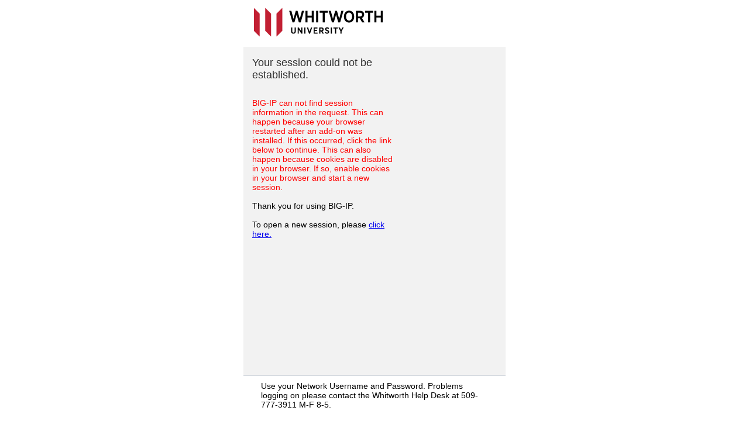

--- FILE ---
content_type: text/html; charset=utf-8
request_url: https://passport.whitworth.edu/my.logout.php3?errorcode=19
body_size: 5528
content:
<html>
  <head>
    <meta name="robots" content="noindex,nofollow">
    <title>BIG-IP logout page</title>
    <link rel="stylesheet" type="text/css" HREF="/public/include/css/apm.css">
    <script src="/public/include/js/common.js" language="javascript"></script>
    <script src="/public/include/js/u_plugin.js" language="javascript"></script>

    <script language="javascript">
      function InsertActivexControl(clsid, params)
      {
          var container = document.getElementById("logoutActivexContainer");

          if (navigator.appName == "Microsoft Internet Explorer") {
              var paramsCode = "";
              for (var item in params) {
                  paramsCode += "<param name='" + item + "' value='" + params[item] + "'>";
              }

              container.innerHTML =
                  "<center><object classId=CLSID:" + clsid + " border=0 width=1 height=1>" +
                  paramsCode + "</object></center>";
          }
          else {
              var pluginHost = new UPluginHost("", container);
              var control = {"clsid": clsid, "width": 1, "height": 1};
              pluginHost.hostControl(control, params);
          }
      }

      function OnLoad()
      {
        var isBrowserControl = false;
        try {
            isBrowserControl = ("undefined" != typeof(window.external))
                && ("unknown" != typeof(window.external))
                && ("undefined" != typeof(window.external.WebLogonNotifyUser))
                && ("unknown" != typeof(window.external.WebLogonNotifyUser));
        }
        catch(e) {}

        var display_session = get_cookie("LastMRH_Session");
        if(null != display_session) {
          document.getElementById("sessionDIV").innerHTML = '<BR>The session reference number: &nbsp;' + display_session + '<BR><BR>';
          document.getElementById("sessionDIV").style.visibility = "visible";
        }

        if(isBrowserControl) {
            window.external.WebLogonNotifyUser();
        }
        if(!isBrowserControl) {
            document.getElementById("newSessionDIV").style.visibility = "visible";
        }

        try
        {
            if (get_cookie("F5_PWS") == "1")
            {
                document.cookie = "F5_PWS=0; path=/; expires=Fri, 01-Jan-1970 00:00:01 GMT";
                var pwsClassId = "7E73BE8F-FD87-44EC-8E22-023D5FF960FF";
                InsertActivexControl(pwsClassId, {"command": "exit"} );
            }
        }catch (e) {};
      }
    </script>
  </head>

<body onload="OnLoad();">
<script>
try{

    if(window.external && window.external.WebLogonOnAuthFailure) {
        window.external.WebLogonOnAuthFailure();
    }
}catch(e){};
    try {
        window.external.OnHostClose();
    } catch(e) { }
</script>
<meta http-equiv="X-UA-Compatible" content="IE=Edge">
<meta name="viewport" id="viewport" content="initial-scale=1.0" />
<meta name="robots" context="noindex,nofollow">
<script language="javascript">
//orientation toolbox
function setViewport(){
    document.getElementById("viewport").setAttribute('content', Math.abs(window.orientation) == 90 ? 'width=device-height, initial-scale=1' : 'width=device-width, initial-scale=1.0' );
}
setViewport();
window.onorientationchange = function() {
    setViewport();
}
</script>
<table id="page_header">
  <tr >
    <td id="header_leftcell"><img src='/public/images/customization/Common/staff-0365-AP-SSO_general_ui/logo_image_en.png'/></td>
    <td id="header_rightcell"></td>
  </tr>
  <tr>
     <td></td>
     <td id="maxTimeoutTd"><span id="maxTimeoutTag" title=""></span></td>
  </tr>
</table>
<script src="https://api-7d4c4593.duosecurity.com/frame/hosted/Duo-F5-BIG-IP-v2.js"></script><noscript>
<div id="noscript_warning_red">JavaScript is not enabled. Please enable JavaScript in your browser or contact your system administrator for assistance.</div>
<div id="noscript_warning_newsession">To open a new session, please  <A href="/">click here.</A></div>
</noscript>
<table id="main_table" class="logout_page">
<tr>
        <td id="main_table_info_cell">
        <table id="interaction_table">
            <tr>
                <td id="interaction_table_header">Your session could not be established.</td>
            </tr>
            <tr>
                <td class="interaction_table_option_cell"><br><DIV ID="sessionDIV" style='visibility:hidden' align=left></DIV>
                    <font color=red>BIG-IP can not find session information in the request. This can happen because your browser restarted after an add-on was installed. If this occurred, click the link below to continue.  This can also happen because cookies are disabled in your browser. If so, enable cookies in your browser and start a new session.</font><br>                    <br>Thank you for using BIG-IP.<br><br>
                    <div id="newSessionDIV" style='visibility:hidden'>To open a new session, please  <A href='/'>click here.</A></div>                </td>
            </tr>
            <tr>
                <td class="interaction_table_footer"></td>
            </tr>
        </table>
    </td>
    <td id="main_table_image_cell"><img src="/public/images/my/tr.gif"></td></tr>
</table>
<div id="page_footer"><div>Use your Network Username and Password. Problems logging on please contact the Whitworth Help Desk at 509-777-3911 M-F 8-5.</div></div>
<DIV ID="logoutActivexContainer" class="inspectionHostDIVSmall"></DIV>

</body>
</html>


--- FILE ---
content_type: text/css; charset=utf-8
request_url: https://passport.whitworth.edu/public/include/css/apm.css
body_size: 38559
content:
/*-----------------------------------------------------------------------------------*/
/* COMMON SETTINGS */
body, html {
  padding: 0;
  margin: 0;
  height: 100%;
}

table, td, th, div {
  border: 0;
  padding: 0;
  margin: 0;
}

img {
    border: 0;
}

/*-----------------------------------------------------------------------------------*/
/* FONTS */

body, table, td, th, div, input, h1, h2, h3, h4, h5, h6 {
    font-family : Calibri, Tahoma, Verdana, Arial, Helvetica, Sans-Serif; 
    color: #000000;
}

body, table, td, th, div, input {
    font-size : 14px;
}

h1, h2, h3, h4, h5, h6 {
    font-size : 18px;
    text-decoration: none;
}

div#page_footer {
    font-size: 14px;
    width: 35%;
    text-align: left;
}

/*-----------------------------------------------------------------------------------*/
/* Body */

body{
    background-color: #FFFFFF;

    /*non-msie: page_alignment */
    text-align: center;}

/*-----------------------------------------------------------------------------------*/
/* Noscript */

div#noscript_warning_red
{
    padding-top: 30px;
    font-size: 16px;
    color: red;
    text-align: center;

    /*non-msie center page_alignment */
        margin-left: auto;
    margin-right: auto;
    }

div#noscript_warning_newsession
{
    padding-top: 30px;
    padding-bottom: 30px;
    text-align: center;

        margin-left: auto;
    margin-right: auto;
    }

/*-----------------------------------------------------------------------------------*/
/* Header of [aux] window */
body.aux_window{
    text-align: left;
}                           
                           
div#page_header_aux_window
{
    width: 100%; /* cause it's window */
    height: 50px;

    background-color: #FFFFFF;
    background-repeat: repeat-x;     
    background-position: center center;
   /* background-image: url(/public/images/my/header-transient.png);*/
}

div#page_header_aux_window img#logo
{
    margin: 10px;
    vertical-align: middle;  
}

div#page_header_aux_window span
{
    vertical-align: -1px;
    color: white;
    font-weight: bold;
    font-size :  18px;
}

div#help_page_main{
    margin: 10px;  
    text-align: left;  
}

/*-----------------------------------------------------------------------------------*/
/* Header */

table#page_header
{
    width: 35%;
    height: 80px;

    background-color: #FFFFFF;
    background-repeat: repeat-x;     
  /*  background-image: url(/public/images/my/header-transient.png);*/

    /* border-collapse: collapse */

    /*non-msie: page_alignment */
    clear: both;
        margin-left: auto;
    margin-right: auto;
    }

table#page_header td#maxTimeoutTd
{
    color: white;
    text-align: right;
    font-size: 12px;
    right: 30px;
    position: relative;
    bottom: 15px;
}

table#page_header td#header_leftcell img
{
    display: block;
}

table#page_header td#header_rightcell
{
    width: 99%;   
}

table#page_header td#header_rightcell span#webtop_header_message
{
    float: right; 
    position: relative; 
    top: 6px; 
    left: -30px; 
    text-align: right;
    color: white;
}

table#page_header td#header_rightcell span#webtop_header_message img#fw_header_icon
{
    height: 24px;
    margin-right: 10px;
    margin-top: -2px;
    vertical-align: -7px;
    width: 24px;    
}

table#page_header td#header_rightcell button
{
    float: right;

    margin-right: 15px;    
     
    opacity: 0.9;
    filter: alpha(opacity=90);

    background-color: #8995a3; /* todo: customize */  
    color: #FFFFFF;  /* todo: customize */
    border: 1px solid white;  /* todo: customize */

    -webkit-border-radius: 3px;
    -moz-border-radius: 3px;
    -khtml-border-radius: 3px;
    border-radius: 3px;      
    
    cursor:pointer;   

        padding: 4px;  
    zoom: 1;  
       
}

table#page_header td#header_rightcell button#disconnect:hover
{
    color: black; /* todo: customize */
    /* background-color: white; */ /* todo: customize */
     
    background: -webkit-gradient(linear, left top, left bottom, from(#FFFFFF), to(#DDDDDD));
    background: -moz-linear-gradient(top, #FFFFFF,  #DDDDDD);
    filter: progid:DXImageTransform.Microsoft.gradient(startColorstr='#FFFFFF', endColorstr='#DDDDDD');  
       
}

table#page_header td#header_rightcell button#disconnect span
{
       
    padding: 0px;
    display: inline;
}

table#page_header td#header_rightcell button#disconnect img
{
        float: left;
            
    margin-right: 4px;
            
    width: 16px;
    height: 16px;
    display: inline;
}
/* ----------------------------------------------------------------------------------- */
/* Footer */

div#page_footer
{
    width: 35%;
    border-top: 1px solid #738495;
    empty-cells: show;
    display: block;

        margin-left: auto;
    margin-right: auto;
    } 

div#page_footer div
{
    padding-left: 30px;
    padding-right: 30px;
    padding-top: 10px;

    font-size: 14px;
}

/*-----------------------------------------------------------------------------------*/
/* Main Table */

table#main_table
{
    width: 35%;
    height: 78%;
    border-collapse: collapse;
    background-color: #F2F2F2;

        margin-left: auto;
    margin-right: auto;
    }

/* -------------------------------------------------------------------------------- */
/* Main Table Image cell */

table#main_table td#main_table_image_cell
{
    vertical-align: top;
    width: 50%;
    /* side image align */
    text-align: center;
}

/* Main Table Image cell: image */

table#main_table td#main_table_image_cell img
{
    margin-top: 40px;
    margin-left: 10px;
    margin-right: 10px;
}

/* -------------------------------------------------------------------------------- */
/* Main Table Info Cell */

table#main_table td#main_table_info_cell
{
    width: 50%;
    vertical-align: top;

    /* form_alignment msie */
    
    /* border: 1px solid blue; */
}

/* ----------------------------------------------------------------------------------- */
/* Form */

/* form height msie */
table#main_table form
{
    height: 100%;
    width: 270px;

    /* form_alignment non-msie */
        float: left;
    clear: both;
    
    /* debug */
    /* border: 1px solid red; */
}

table#main_table table#credentials_table
{
    width: 270px;

    margin-top: 0px;
    margin-left: 0px;
    margin-right: 0px;

    border-collapse: collapse;
    empty-cells: show;
    background-color: #F2F2F2;

    height: 100%;
}

table#main_table table#credentials_table td#credentials_table_header
{
    height: 46px;
    font-size: 18px;
    color: #303030;
    /* background-color: #FFFFFF; */
    text-align: left;
    padding-right: 15px;
    padding-left: 15px;
    padding-top: 16px;
    padding-bottom: 11px;
}

table#main_table table#credentials_table td#credentials_table_postheader
{
    height: 10px;
    color: red;
    padding-right: 15px;
    padding-left: 15px;
    padding-bottom: 3px;
    padding-top: 1px;
}

table#main_table table#credentials_table td.credentials_table_label_cell
{
    width: 33%;
    text-align: left;
    padding-left: 15px;
    padding-right: 2px;
    padding-bottom: 4px;
    height: 30px;
}

table#main_table table#credentials_table td.credentials_table_field_cell
{
    width: 67%;
    text-align: left;
    padding-right: 15px;
    padding-left: 2px;
    padding-bottom: 4px;
    height: 30px;
}

table#main_table table#credentials_table td.credentials_table_unified_cell
{
    width: 67%;
    text-align: left;
    padding-left: 15px;
    padding-right: 15px;
    padding-bottom: 5px;
    padding-top: 5px;
    height: 30px;
}

table#main_table table#credentials_table td.credentials_table_field_checkbox_fix
{
    padding-top: 2px;
}

table#main_table table#credentials_table td#credentials_table_footer
{
    padding-top: 13px;
}

table#main_table table#credentials_table input.credentials_input_password, input.credentials_input_password_disabled, input.credentials_input_text, input.credentials_input_text_disabled
{
    height: 21px;
    width: 85%;
    font-size: 13px;
    border: 1px solid #808080;
}

table#main_table table#credentials_table select.credentials_input_select, select.credentials_input_select_disabled
{
    height: 21px;
    max-width: 85%;
/*    width: 85%; */    
    font-size: 13px;
    border: 1px solid #808080;   
}

table#main_table input.credentials_input_password, input.credentials_input_password_disabled
{
    font-family: sans-serif;
}

table#main_table table#credentials_table input.credentials_input_submit, input.credentials_input_submit_disabled
{
    margin-top: 7px;    
}

table#main_table table#credentials_table input.credentials_input_checkbox, input.credentials_input_checkbox_disabled
{

}

table#main_table table#credentials_table input.credentials_input_password_disabled,input.credentials_input_text_disabled
{
   /* background-image: url("/public/images/my/header-transient.png");*/
    background-position: center -60px;
    border: 1px solid #909090;  
} 

table#main_table table#credentials_table label
{
    padding: 0;
    margin: 0;
    display: block;
}

/* ----------------------------------------------------------------------------------- */
/* Intraction */


table#main_table table#interaction_table
{
    width: 270px;

    margin-top: 0px;
    margin-left: 0px;
    margin-right: 0px;

    border-collapse: collapse;
    empty-cells: show;
    background-color: #F2F2F2;

    /* form height msie */
    height: 100%;

    /* form_alignment non-msie */
        float: left;
    clear: both;
    }

table#main_table table#interaction_table td#interaction_table_header
{
    height: 46px;
    font-size: 18px;
    color: #303030;
    text-align: left;
    padding-right: 15px;
    padding-left: 15px;
    padding-top: 17px;
    padding-bottom: 13px;
}

table#main_table table#interaction_table td.interaction_table_text_cell
{
    padding-right: 15px;
    padding-left: 15px;
    text-align: left;
    height: 35px;
}

table#main_table table#interaction_table td.interaction_table_option_cell
{
    padding-right: 15px;
    padding-left: 15px;
    text-align: left;
    height: 35px;
}

table#main_table table#interaction_table td.interaction_table_option_cell img
{
    vertical-align: middle;
    padding-right: 10px;
}

table#main_table table#interaction_table td.interaction_table_footer
{
    padding-top: 15px;
}

/*-----------------------------------------------------------------------------------*/
/* progress bar comparitbility */

div#ProgressBarDIV table
{
    border-collapse: collapse;
    border: 0;
}

div#ProgressBarDIV table#progress_bar_table
{
    text-align: center;
    empty-cells: show;
    margin-left: auto;
    margin-right: auto;
    border-collapse: separate;
}

div#ProgressBarDIV table#progress_bar_table td
{
    width: 21px;
    height: 21px;
    background-color: #FFFFFF;
}

div#ProgressBarDIV table#progress_bar_table td.highlight
{
    width: 21px;
    height: 21px;
    background-color: #738495;
}

/* inspection host compartibility */

div.inspectionHostDIVSmall
{
    visibility: visible;
    border: 0;
    height: 1px;
    width: 1px;
}

div.inspectionHostDIVBig
{
    border: 2px solid black;
    visibility: visible;
    position: absolute;

    top: 5%;
    left: 5%;
    width: 80%;
    height: 73%;

    padding: 5%;
    padding-top: 4%;

    width: expression( "90%" );
    height: expression( "90%" );

    background: #ffffff;
    opacity: 0.9;
    filter: alpha(opacity=95);
    text-align: center;
    z-index: 5;
    height: 100%;
}

div.inspectionHostBgLock
{
    border:0;
    margin:0;
    padding: 0;
    opacity: 0.1;
    filter: alpha(opacity=10);
    visibility: visible;
    position: absolute;  
    top: 60px;
    left: 0px;
    width: 100%;
    height: 94%   
}
/* Error message styling */

table#IHoptions td
{
    height: 35px;
    padding-left: 12px;
}

table#IHoptions a.option
{
    margin-right: 10px;
}

table#IHoptions a.option img
{
    border: 0px;
    clear: right;
    vertical-align: middle;
}

/* CacheCleaneTable */

table#CacheCleanTable
{
    width: 100%;
    height: 100%;

}

table#CacheCleanTable td#main
{
    text-align: center;
}

table#CacheCleanTable td#message
{
    text-align: center;
    padding-bottom: 5px;
    padding-top: 5px;
}

table.webtopTable
{
        /*non-msie: page_alignment */
    margin-left: auto;
    margin-right: auto;
    
    width: 35%;
    border-collapse: collapse;
}

table.webtopTable td
{
    width: 100%;
}

/* ----------------------------------------------------------------------------------- */
/* WEBTOP */
/* Footer */
body.webtop{
    background: #FFFFFF url(/public/images/full_wt/body-background.png) repeat-x center 72px;
}

body.webtop_nohead{
    background: #FFFFFF url(/public/images/full_wt/body-background.png) repeat-x center 0px;
}

div#webtop_wrapper{
    min-height: 90%;
    height: auto !important;
    height: 90%;
    margin: 0 auto -20px;  
    padding-bottom: 20px;
}

div#webtop_toolbar{
    width: 35%;    
    height: 33px;
    background: url(/public/images/full_wt/toolbar-background.png) repeat;    
    color: white;    
    clear: both;
    /*non-msie: page_alignment */
        margin-left: auto;
    margin-right: auto;
    }

div#webtop_toolbar .right{
    float: right;  
}

div#webtop_toolbar .left{
    float: left;   
}

div#webtop_toolbar div.container{ 
    color: white;
    display: inline-block;
    padding-right: 5px; 
    margin-right: 2px;
    margin-left: 8px;   
    margin-top: 3px; 
    border: 1px solid transparent;
}

div#webtop_toolbar div:first-child{
     margin-left: 11px;
}

div#webtop_toolbar div.last_child{
     margin-right: 16px;
}

div#webtop_toolbar .border_hover:hover{
    color: black;    
    border: 1px solid gray;
    
    /* background-color: #E0E0E0; */
     
    background: -webkit-gradient(linear, left top, left bottom, from(#FFFFFF), to(#DDDDDD));
    background: -moz-linear-gradient(top, #FFFFFF,  #DDDDDD);
    filter: progid:DXImageTransform.Microsoft.gradient(startColorstr='#FFFFFF', endColorstr='#DDDDDD');  
       
    
    -webkit-border-radius: 3px;
    -moz-border-radius: 3px;
    -khtml-border-radius: 3px;
    border-radius: 3px;    
    cursor:pointer;
}

div#webtop_toolbar div.container img{
    vertical-align: -7px;
    margin-right: 2px; 
}

div#webtop_toolbar div.container img.go{
    border: 1px solid transparent;
    margin-right: 2px;
    padding-bottom: 1px;
    padding-left: 3px;
    vertical-align: -7px;
    margin-top: 1px;
}

div#webtop_toolbar div.container img.go:hover{      
    background: center #FFFFFF repeat url(/public/images/my/header-transient-small.png);    
    border: 1px solid gray;
    -webkit-border-radius: 2px;
    -moz-border-radius: 2px;
    -khtml-border-radius: 2px;
    border-radius: 2px;    
    cursor:pointer;  
}

div#webtop_toolbar input#waurl{
    float: left;
    border: 1px solid #737b88;
    margin-top: 1px;
    margin-right: 4px;
    width: 214px;
    font-style: normal;
}

div#webtop_toolbar input#waurl.blur{
    color: #676767; 
    font-style: italic;  
}

/*   */
div#webtop_favorites_outer_container{
    width: 35%;
    padding-top: 5px;  
    text-align: left;   
    /*non-msie: page_alignment */
    clear: both;
        margin-left: auto;
    margin-right: auto;
     
}

div#webtop_favorites_outer_container #webtop_favorites_inner_container{
    margin-right: 13px;
}

#webtop_favorites_inner_container div.resourcetype{
    margin-left: 13px;
    margin-top: 8px;    
    margin-bottom: 3px;    
    display: block;
}

#webtop_favorites_inner_container div.resourcetype div.title{
    display: table-cell;
    padding-right: 5px;
    color: #244265;    
    white-space: nowrap;
}

#webtop_favorites_inner_container div.resourcetype div.aftertitle{
    display: table-cell;
    width: 100%;
    background: repeat-x url(/public/images/full_wt/aftertitle-background.png); /* todo: customizable */   
    color: #244265;
}

#webtop_favorites_inner_container span.favorite{
    display: inline-block;
    /* exclude border */
    width: 292px;
     
    height: 47px;
        
    margin-left: 13px; 
    margin-bottom: 2px;
        
    border: 1px solid transparent;    
        
}

#webtop_favorites_inner_container span.favorite:hover{
     /* background: white; */
     
    background: -webkit-gradient(linear, left top, left bottom, from(#FFFFFF), to(#DDDDDD));
    background: -moz-linear-gradient(top, #FFFFFF,  #DDDDDD);
    filter: progid:DXImageTransform.Microsoft.gradient(startColorstr='#FFFFFF', endColorstr='#DDDDDD');  
       
          
     
    -webkit-border-radius:6px;
    -moz-border-radius: 6px;
    -khtml-border-radius: 6px;
    border-radius: 6px;    
    border: 1px solid gray;
    cursor:pointer;   
}

#webtop_favorites_inner_container span.favorite span.image{
     
    display: table-cell;  
    vertical-align: middle; 
        
   
    height: 48px;
    padding-left: 8px;
    padding-right: 8px;  
          
}

#webtop_favorites_inner_container span.favorite span.image img{
         
    width: 32px;
    height: 32px;
        
}

#webtop_favorites_inner_container span.favorite span.caption{
         
    display: table-cell;
        vertical-align: middle;
    width: 240px;    
          
}

#webtop_favorites_inner_container span.favorite span.caption span{
    color: #999999; 
    display:block;
          
}
/* */
#access_webtop_container{
    text-align: left;
}
#access_webtop_container div#status{
    margin-top: 15px;
    margin-left: 22px;
    height: 30px;
    font-weight: bold;  
}
#access_webtop_container div#errormessage{
    width: 490px;
    margin-left: 41px;   
    margin-top: 3px;
    margin-bottom: 12px;
}
#access_webtop_container div#status img{
    margin-top: 3px;
    padding-right: 2px;
    vertical-align: -4px;
    width: 16px;
    height: 16px;
}

#access_webtop_container div#status span{
    padding-left: 5px;
    vertical-align: middle;
}

#access_webtop_container div#data{
    margin-top: 3px;
    margin-left: 20px;    
    border: 1px solid #999999; 
    width: 512px;
    margin-bottom: 10px;
}
#access_webtop_container div#status input{
    float: right;
    }


#access_webtop_container table{
    border-collapse: collapse;
    width: 100%;   
}
#access_webtop_container table th, div#access_webtop_container table td{
    height: 17px;   
    padding: 5px;    
    padding-top: 1px;
    padding-bottom: 2px;  
    text-align: right;  
    vertical-align: top;
}
#access_webtop_container table th.type, div#access_webtop_container table td.type{
    text-align: left;
    width: 160px;
}
#access_webtop_container table th.noboleft, div#access_webtop_container table td.noboleft{
    border-left: 0;
    width: 16%;
}
#access_webtop_container table th.noboright, div#access_webtop_container table td.noboright{
    border-right: 0;  
    width: 16%;    
}
#access_webtop_container table th{
    border: 1px solid #999999;
    border-top: 1px solid white;
    border-left: 1px solid white;
    background-color: #ceccc8;    
    font-weight: normal;   
    width: 45px;   
}
#access_webtop_container table td{
    background-color: white;
    border-right: 1px solid #dddbd7;         
}
#access_webtop_container table td.bold{
    font-weight: bold;      
}
#access_webtop_container table .italic{
    font-style: italic;      
}
#access_webtop_container table td.pad{
    padding-left: 15px;      
}

#access_webtop_container table td span.apptstatus{
    padding-left: 5px;
}

#access_webtop_container table td div.apptstatus_hide{   
    display: none;
}
#access_webtop_container table td div.apptstatus_show{   
    display: block;
    font-style: italic;
    color: red;
    margin-left: 20px;
    margin-top: -1px;   
    margin-bottom: -1px;
    padding-left: 5px;
}
#access_webtop_container table td img{
    margin-top: 2px;
    padding-right: 5px;
    vertical-align: -4px;
    width: 16px;
    height: 16px;
}
#access_webtop_container table tr.total td{
    background-color: #e7e7e7;        
}
#access_webtop_container a#show_details_text{
    margin-left: 20px;       
    text-decoration: none;  
}
#access_webtop_container div#details_text{
    text-decoration: none;  
    margin: 5px 27px 10px;
}
#access_webtop_container div#details_text a{
    display: block;
    width: 200px;
}

/*****************************************
*
*/

div.HostDivNaOnly{
    width: 35%;    
    clear: both;
    /*non-msie: page_alignment */
        margin-left: auto;
    margin-right: auto;
    }

/*****************************************
Disable vertical srollbar
*/
html.noVerticalScrollbar {
    overflow: hidden;
}

/*****************************************
popup window style
*/

div.styledModalDialogueDIV{
    position: absolute; 
    
    top: 300px; 
    left: 300px; 
   
    width: 430px; 
    height: 252px; 
    
    background-color: white; 
    border: 1px solid #202020;
}

div.styledModalDialogueDIV input{
    float: none;
}

div.styledModalDialogueDIV div#SMDHeader{
    height: 55px; 
    
    background-color: #FFFFFF;
    background-repeat: repeat-x;     
    background-position: center center;
   /* background-image: url(/public/images/my/header-transient.png);*/
}

div.styledModalDialogueDIV div#SMDHeader div#SMDTitle{
    display: inline; 
    float: left; 
    margin-top: 19px; 
    margin-left: 16px; 
    color: white;
}

div.styledModalDialogueDIV div#SMDHeader div#SMDCross{
    display: inline; 
    float: right; 
    margin: 7px; 
    color: white
}    

div.styledModalDialogueDIV div#SMDMain{
    height: 116px; 
    padding: 16px;    
    color: black;
}

div.styledModalDialogueDIV div#SMDMain span{
    display: inline-block;
    text-align: left;
    width: 110px;
    margin-top: 10px;
}

div.styledModalDialogueDIV div#SMDButtons{
    height: 24px; 
    padding: 12px 16px; 
    background-color: #f0f0f0; 
    border-top: 1px solid #dfdfdf; 
    text-align: center; 
}

div.styledModalDialogueDIV div#SMDButtons input{
        margin-left: 5px;
    margin-right: 5px;
}

div.browserCitrix{
    border: 1px solid black;
    background: #FFFFFF url(/public/images/full_wt/body-background.png) repeat-x center 0px;
    position: absolute;
}

div.browserCitrix div.browserFavorite{
}
 
div.browserCitrix div.browserFavorite img{
    float: left;
    margin-top: 30px;
    margin-left: 30px;    
}

div.browserCitrix div.browserFavorite span{
    float: left;
    margin-top: 38px;
    margin-left: 15px; 
}

div.browserCitrix input.closeButton{
    float: right;
    margin-top: 36px;
    margin-right: 18px;    
}


div.browserCitrix div.browserAddressline{
    border-top: 1px solid #8fa0b4;
    border-bottom: 1px solid #8fa0b4;   
    width: 98%;
    margin-right: 1%;
    margin-left: 1%;
    text-align: left;
    padding-top: 10px;    
    padding-bottom: 1px;    
}

div.browserCitrix div.browserAddressline a{
    color: black;
    padding-left: 4px;
    padding-right: 4px;
} 


div.browserCitrix div.browserContents{
    overflow-y: auto;
    -ms-overflow-y: auto;
        overflow: auto;
    }

/*********************************************************
* Custom protocol installation dialog boxes related styles
*/

div.cphBackgroundDimmed {
    background-color: rgba(255, 255, 255, 0.80);
    position: absolute;
    width: 100%;
    height: 100%;
    z-index: 10;
    left: 0;
    right: 0;
    top: 0;
    bottom: 0;
    visibility: hidden;
}

div.cphDownloadDialogDIV {
    background-color: #fefefe;
    border-style: solid;
    border-color: #6b6b6b;
    border-width: 1px;
    text-decoration: none;

    position: absolute;
    max-width: 620px;
    height: auto;
    max-height: 600px;
    display: table;

    z-index: 100;
    text-align: left;
    margin: auto;

    left: 0;
    right: 0;
    top: 40px;
    opacity: 10;
}

div.cphPopupHeaderDiv {
    background-image: url("/public/images/my/flogo_mobile.png");
    background-position: 4px 6px;
    background-repeat: no-repeat;
    box-sizing: border-box;
    width: 100%;
    height: 42px;
    z-index: 101;
    text-align: left;
    vertical-align: middle;
    background-color: #FFFFFF;
    padding-left: 46px;
    padding-right: 4px;
}

div.cphPopupBodyDiv {
    padding: 20px;
    padding-bottom: 24px;
}

div.cphCopyrightDiv {
    width: 600px;
    font-size: 9px;
    text-align: right;
    padding: 10px;
    padding-right: 18px;
}
div.cphCopyrightDiv:after {
    color: #808080;
    content: "Use your Network Username and Password. Problems logging on please contact the Whitworth Help Desk at 509-777-3911 M-F 8-5.";
}

div.cphDownloadDialogDIV, div.cphDownloadDialogDIV *, div.cphPopupBodyDiv {
    font-family: 'Open Sans Regular', 'Noto Sans',Helvetica,Arial,sans-serif;
    color: #2c2e2f;
}

div.cphDownloadDialogDIV, div.cphDownloadDialogDIV span, div.cphDownloadDialogDIV td,
div.cphDownloadDialogDIV p, div.cphPopupBodyDiv, div.cphSkipTooltip {
    font-size: 13px;
}

div.cphPopupHeaderDiv td, div.cphCloseBtnDiv {
    font-family: 'Open Sans Regular',Helvetica,Arial,sans-serif;
    color: #ffffff;
    padding-right: 4px;
    font-size: 14px;
}

div.cphPopupHeaderDiv td {
    text-decoration: none;
    padding: 0px;
}

div.cphPopupHeaderDiv table {
    width: 100%;
    height: 100%;
    padding: 0px;
    border-width: 0px;
    border-spacing: 0px;
}

div.cphPopupBodyDiv {
    width: 100%;
    z-index: 101;
    text-align: left;
    box-sizing: border-box;
}

div.cphPopupBodyDiv h2 {
    margin: 20px 1px; 
    font-size: 32px;
}

div.cphPopupBodyDiv h3 {
    font-size: inherit;
    font-family: inherit;
    padding: 0px;
    margin: 0px;
    margin-bottom: 12px;
}

div.cphPopupBodyDiv table {
    color: #2c2e2f;
    width: 100%;
    padding: 0px 0px 0px 0px;
    border-width: 0px;
    border-spacing: 0px;
}

div.cphPopupBodyDiv tr, div.cphPopupBodyDiv td {
    text-decoration: none;
    padding: 0px;
}
div.cphPopupBodyDiv td {
    padding-right: 20px;
    padding-top: 10px;
    padding-bottom: 10px;
}
div.cphPopupBodyDiv td:last-child {
    padding: 0px;
}

div.cphPopupBodyDiv a, div.cphPopupBodyDiv a.expander-link {
    color: #2c87f0;
    border-bottom: 1px solid #dbdbdb;
    text-decoration: none;
}

div.cphPopupBodyDiv a.expander-link {
    display: inline-block;
    margin-top: 1em;
}

.cphPopupExpandDiv {
    background-color: #fefefe;
    position: relative;
    margin-top: -2em;
    padding-top: 2em;
    display: none;
}

.cphPopupExpandDiv:target {
    display: block;
}

div.cphDownloadBtnDiv, div.cphSkipBtnDiv {
    text-align: center;
    vertical-align: middle;
    box-sizing: border-box;
    margin: 4px 1px;
    width: 160px;
    height: 32px;
    line-height: 32px;
    font-size: 13px;
    border-color: #cbcbcb;
    border-width: 1px;
    border-radius: 4px;
    border-style: solid;
    display: inline-block;
    background-image: linear-gradient(#ffffff, #d7d7d7);
}

div.cphPopupBodyDiv a.cphSkipLink {
    display: inline;
    text-align: left;
    text-decoration: none;
    border-bottom: 1px solid #dbdbdb;
}
div.cphSkipTooltip {
    margin: 5px 0px 5px 0px;
    visibility: hidden;
}
div.cphPopupBodyDiv a.cphSkipLink:hover + div.cphSkipTooltip {
    visibility: visible;
    transition-duration: 0.2s;
}

div.cphCloseBtnDiv  {
    text-align: right;
    margin: 4px 0px 0px 10px;
    box-sizing: border-box;
}

div.cphCloseBtnDiv:hover  {
    color: #ffffff;
}
div.cphCloseBtnDiv:after  {
    content:"\00d7";
    font-size: 28px;
    font-weight: lighter;
    font-family: Courier;
}

.cphBtnA {
    border: none !important;
    text-decoration: none !important;
}

.cphDivider {
    margin-top: 32px;
    margin-bottom: 18px;
    padding: 0;
    border: none;
    border-top-style: solid;
    border-top-width: 1px;
    border-top-color: #cccccc;
}

/*********************************************************
This part was automatically appended to apm_full.css to ensure compartibility with Webtop new look
*/

/* custom webtop header+footer */
table#page_header.f5cust
{
    background: #FFFFFF;
    box-shadow: 0 2px 4px 0 rgba(0, 0, 0, 0.24) 0 0 4px 0 rgba(0, 0, 0, 0.12);
}

table#page_header.f5cust td#header_rightcell span#webtop_header_message {
    float: left;
    top: 4px;
    color: #000000;
}

table#page_header.f5cust td#header_rightcell button#disconnect
{
    background: #f44336;
    padding: 0;
    border: 0;
    box-shadow: 0 2px 2px 0 rgba(0,0,0,0.14), 0 3px 1px -2px rgba(0,0,0,0.12), 0 1px 5px 0 rgba(0,0,0,0.2);
}

table#page_header.f5cust td#header_rightcell button#disconnect:hover
{
    transition: 0.3s ease;
    background: #4285f4;
    box-shadow: 0px 0px 8px 0px rgba(0,0,0,0.10), 0px 5px 5px 0px rgba(0,0,0,0.22);
}

table#page_header.f5cust td#header_rightcell button#disconnect span
{
    padding: 4px 14px 9px 11px;
    color: #FFFFFF;
    display: block;
}

table#page_header.f5cust td#header_rightcell button#disconnect img
{
    display: none;
}

div#page_footer.f5cust
{
    border: 0;
    padding-bottom: 2px;
    text-align: center;
}

div#page_footer.f5cust div
{
    padding: 0px;
}
/* /custom webtop header+footer */

/* custom webtop body */
body.webtop2{
    background-color: #f8f8f8;
}

body.webtop_nohead2{
    background-color: #f8f8f8;
}
/* /custom webtop body */

/* replacing toolbar */
div#webtop_header_sep{
    width: 100%;
    height: 3px;
    background-color: #6d7982;
}

div#webtop_header_sep.f5cust{
    height: 5px;
    background-color: #f44336;
}
div#webtop_searchdiv{
    width: 100%;
    margin-top: 30px;
    margin-bottom: 10px;
}

div#webtop_searchdiv input#searchinp{
    width: 20%;
    min-width: 270px;
    height: 20px;
    padding: 5px 10px;
    border: 1px solid #d8d8d8;
    border-radius: 3px;
    background-color: white;
    font-style: italic;
    color: #808080;
}

div#webtop_searchdiv img#searchimg{
    margin: 0px 0px 2px -27px;
    width: 20px;
    height: 20px;
    vertical-align: middle;
}

div#webtop_settings{
    float: right;
    visibility: hidden;
    margin-right: 20px;
}

div#webtop_settings.freefloat {
    margin-bottom: -40px;
    margin-top: 10px;
}

div#webtop_settings div{
    display: inline-block;
    width: 32px;
    height: 32px;
    padding: 2px;
    cursor: pointer;
    border-radius: 50%;
    box-sizing: border-box;
    background-color: inherit;
}

div#webtop_settings div:hover{
    background-color: #d0d0d0;
}
div#webtop_settings div img{
    width: 28px;
    height: 28px;
}

div#noticebox{
   position: absolute;
   top: 0;
   display: none;
   width: 100%;
   background-color: rgb(247, 242, 219);
   padding: 10px 20px 10px 20px;
   text-align: center;
   opacity: 0.8;
   filter: alpha(opacity=80);
}
/* /replacing toolbar */

/* new inner and outer container */
div#webtop_favorites_outer_container2{
    width: 35%;
    padding-top: 5px;
    text-align: left;
    /*non-msie: page_alignment */
    clear: both;
        margin-left: auto;
    margin-right: auto;
    }

div#webtop_favorites_inner_container2{
    padding-right: 20px;
    text-align: left;
}

#webtop_favorites_inner_container2 div.resourcetype{
    display: block;
    margin: 22px 0px 8px 19px;
}

#webtop_favorites_inner_container2 div.resourcetype div.title::before{
    display: inline-block;
    content: "";
    vertical-align: middle;
    height: 100%;
}

#webtop_favorites_inner_container2 div.resourcetype div.title{
    display: inline;
    vertical-align: middle;
    font-size: 22px;
}

#webtop_favorites_inner_container2 div.resourcetype img.expand{
    display: inline;
    vertical-align: middle;
    margin-left: 10px;
    cursor: pointer;
}

#webtop_favorites_inner_container2 span.favorite{
    display: inline-block;
    width: 252px;
    height: 127px;
    margin: 5px 0px 15px 20px;

    vertical-align: top;

    border-radius: 2px;
    box-sizing: border-box;
    box-shadow: 0 2px 2px 0 rgba(0,0,0,0.14), 0 3px 1px -2px rgba(0,0,0,0.12), 0 1px 5px 0 rgba(0,0,0,0.2);

    background: white;
    text-align: left;
}

#webtop_favorites_inner_container2 span.favorite:hover{
    cursor: pointer;
    box-shadow: 0px 0px 8px 0px rgba(0,0,0,0.10), 0px 6px 6px 0px rgba(0,0,0,0.22);
    transition: box-shadow 0.3s ease;
}
#webtop_favorites_inner_container2 span.favorite span.image{
    display: table-cell;
    padding: 17px 16px 17px 17px;
}

#webtop_favorites_inner_container2 span.favorite span.image img{
    width: 40px;
    height: 40px;
}

#webtop_favorites_inner_container2 span.favorite span.caption{
    width: 161px;
    display: table-cell;
    vertical-align: middle;
    font-size: 18px;
    word-wrap: break-word;
    word-break: break-all;
}

#webtop_favorites_inner_container2 span.favorite span.description{
    display: block;
    color: #707070;
    margin: -1px 17px 0px 17px;
    height: 35px;
    overflow: hidden;
    word-wrap: break-word;
}

#webtop_favorites_inner_container2 span.favorite span.caption span{
  display: inline-block;
  width: 161px;
  word-wrap: break-word;
}

@-moz-document url-prefix() {
  #webtop_favorites_inner_container2 span.favorite span.description{
    height: 38px;
  }
}

#webtop_favorites_inner_container2 span.favorite span.restart{
        display: table-cell;
    vertical-align: middle;
    
    width: 20px;
    }

#webtop_favorites_inner_container2 span.favorite span.restart img{
    
    width: 20px;
    height: 20px;

}
/* /new inner and outer container */

/* new browser citrix */
div.browserCitrix{
    border: 1px solid black;
    background: #f8f8f8;
    position: absolute;
    overflow: auto;
}
/* /new browser citrix */

#access_webtop_container table td div.apptstatus_name{
    text-overflow: ellipsis;
    width: inherit;
    white-space: nowrap;
    overflow: hidden;
}

/*** Start of TAS Auth *****/
#tas_auth_container {
    margin: 0px auto;
    padding : 5px;
    width: 95%;
    min-height: 78%;
    max-width: 350px;
    border-radius: 4px;
    background-color: #ffffff;
}
#tas_auth_container .overflow-auto{
    overflow: auto;
}
#tas_auth_container .width-100pct{
    width: 100%;
}
#tas_auth_container .normal-text{
    font-size: 15px;
    font-weight: normal;
    font-style: normal;
    font-stretch: normal;
    line-height: 1.36;
    letter-spacing: normal;
    color: #354052;
}
#tas_auth_container .bold{
    font-weight: bold;
}
#tas_auth_container .label-text {
    font-size: 12px;
    font-weight: 600;
    font-style: normal;
    font-stretch: normal;
    line-height: normal;
    letter-spacing: normal;
    color: #7f8fa4;
}
#tas_auth_container .text-center{
    text-align: center;
}
#tas_auth_container .text-left{
    text-align: left;
}
#tas_auth_container .input[type="text"]{
    -moz-box-sizing: border-box;
    -webkit-box-sizing: border-box;
    box-sizing: border-box;
}
#tas_auth_container .input {
    -webkit-appearance: none;
    height: 36px;
    border-radius: 4px;
    background-color: #ffffff;
    border: solid 1px #dfe3e9;
    width: 100%;
}
#tas_auth_container .button{
    color: #ffffff;
    background-color: #1991eb;
    border: solid 1px #dfe3e9;
    cursor: pointer;
}
#tas_auth_container .link{
    color: #3b7adb;
    cursor: pointer;
}
#tas_auth_container .padding-5 {
    padding : 5px;
}
#tas_auth_container .margin-top-5 {
    margin-top: 5px;
}
#tas_auth_container .margin-top-15 {
    margin-top: 15px;
}
#tas_auth_container .margin-top-25{
    margin-top: 25px;
}
#tas_auth_container .margin-20-auto {
    margin: 20px auto;
}
#tas_auth_container .margin-bottom-20{
    margin-bottom: 20px;
}
#tas_auth_container .mobile-image-div{
    float: left;
}
#tas_auth_container .mobile-image{
    max-width: 120px;
    max-height: 156px;
}
#tas_auth_container .mobile-instruction-div{
    width: 100%;
    height: 156px;
    line-height: 156px;
}
#tas_auth_container .mobile-instruction-div p{
    float: right;
    margin-top: 22%;
    width: 59%;
    text-align: left;
}
#tas_auth_container #tokenError{
    font-size : 12px;
    color: red;
    float: left;
    margin: 1px 5px 5px 0px;
    display: none;
}
#tas_auth_container .error-color{
    color: #ff3434;
}
/*** End of TAS Auth *****/

/*** Start of TAS Device Reg ***/
#tas_registration_container {
    margin: 0px auto;
    padding-top: 5px;
    padding-bottom: 5px;
    border-radius: 4px;
    background-color: #ffffff;
    width: 95%;
    min-height: 78%;
    min-width: 300px;
}
#tas_registration_container .header{
    font-size: 24px;
    color: #354052;
    width: 95%;
    margin: 5px auto 5px auto;
    text-align: left;
}
#tas_registration_container .step-text{
    width: 95%;
    margin: 10px auto 10px auto;
    font-size: 14px;
    line-height: 1.36;
    color: #354052;
    text-align: left;
}
#tas_registration_container .section{
    width: 288px;
    vertical-align: top;
    display: inline-block;
}
#tas_registration_container .input[type="text"]{
    -moz-box-sizing: border-box;
    -webkit-box-sizing: border-box;
    box-sizing: border-box;
}
#tas_registration_container .input {
    -webkit-appearance: none;
    height: 36px;
    width: 100%;
    border-radius: 4px;
    background-color: #ffffff;
    border: solid 1px #dfe3e9;
}
#tas_registration_container .input[disabled="disabled"] {
    background-color: lightgrey;
}
#tas_registration_container .button {
    -webkit-appearance: none;
    font-size: 14px;
    font-weight: 600;
    line-height: 1.36;
    color: #ffffff;
    background-color: #1991eb;
    cursor: pointer;
}
#tas_registration_container .button[disabled="disabled"] {
    background-color: #8c8989;
}
#tas_registration_container .link-btn {
    padding: 6px 40%;
    text-decoration: none;
}
#tas_registration_container .padding-5{
    padding: 5px;
}
#tas_registration_container .margin-5-auto{
    margin: 5px auto;
}
#tas_registration_container .margin-top-10{
    margin-top: 10px;
}
#tas_registration_container .margin-bottom-30{
    margin-bottom: 30px;
}
#tas_registration_container .text-center{
    text-align: center;
}
#tas_registration_container .example-text{
    font-size: 13px;
    font-style: oblique;
    margin-top: 25px;
    margin-bottom: 0px;
}
#tas_registration_container #phoneError{
    font-size : 12px;
    color: red;
    float: left;
    margin: 1px 5px 5px 0px;
    display: none;
}
#tas_registration_container .sub-section{
    width: 95%;
    margin: 15px auto 5px auto;
}
#tas_registration_container #qrcode{
    width: 180px;
    height: 180px;
    margin: 5px auto 5px auto;
    cursor: none;
}
#tas_registration_container .separator-text{
    width:auto;
    vertical-align: middle;
    padding: 85px 10px 0px 10px;
}
/*** End of TAS Device Reg ***/ 


--- FILE ---
content_type: application/javascript
request_url: https://passport.whitworth.edu/public/include/js/u_plugin.js
body_size: 41718
content:
//*********************************************************************************
//*                                                                               *
//*                      UPlugin class                                            *
//*                                                                               *
//*********************************************************************************

///////////////////////////////////////////////////////////////////////////////////
//
//  Description
//    Default constructor
//
//  Parameters
//    no parameters
//
//  Return value
//    no return value
//
///////////////////////////////////////////////////////////////////////////////////
function UPlugin()
{
}

///////////////////////////////////////////////////////////////////////////////////
//
//  Description
//    Returns installed version of specified plugin
//
//  Parameters
//    a_mimeType            - [String] mime-type of the content plugin should handle
//    a_pluginName          - [String] name of the plugin to check
//
//  Return value [String]
//    in format "xxxx.xxxx.xxxx.xxxx" w/o leading zeroes
//    if plugin is not installed "0.0.0.0" is returned  
//
///////////////////////////////////////////////////////////////////////////////////
UPlugin.prototype.getVersion = function(a_mimeType, a_pluginName)
{
    addToLogEnter('UPlugin.getVersion("' + a_mimeType + '", "' + a_pluginName + '") - enter');

    var res = "0.0.0.0";
    
    navigator.plugins.refresh(false);
	
    if(null == navigator.mimeTypes[a_mimeType]) { // do we have the provided mime-type registered ?
        addToLog("UPlugin.getVersion() - MimeType (" + a_mimeType + ") is not registered ");

    } else if(null == navigator.mimeTypes[a_mimeType].enabledPlugin) { // plugin should be enabled for this mime-type
        addToLog("UPlugin.getVersion() - MimeType (" + a_mimeType + ") does not have an enabled plugin ");

    } else if(0 != navigator.mimeTypes[a_mimeType].enabledPlugin.name.indexOf(a_pluginName) ) { // enabled plugin for this mime-type must be ours
        addToLog("UPlugin.getVersion() - MimeType (" + a_mimeType + ") has another enabled plugin (" + navigator.mimeTypes[a_mimeType].enabledPlugin.name + ")" );

    } else {
      // check for the version
      // our controls should have version inside description field
      version = navigator.mimeTypes[a_mimeType].enabledPlugin.description.toLowerCase();
      if( 0 <= version.indexOf("ver. ") ) {
          version = version.substring(version.indexOf("ver. ") + 5);
      }

      // plugin for Mac currently does not have a version number inside it's description field CR 92235.
      // put bogus minimal version "0.0.0.1" if we can not detect the version
      if( 0 > version.indexOf(".") ) {
          version = "0.0.0.1";
      }

      res = version;
    }

    addToLogExit('UPlugin.getVersion() - exit, result = "' + res + '"');

    return res;
}

///////////////////////////////////////////////////////////////////////////////////
//
//  Description
//    Checks whether we have specified plugin installed or needs to be updated
//
//  Parameters
//    a_mimeType            - [String] mime-type of the content plugin should handle
//    a_pluginName          - [String] name of the plugin to check
//    a_pluginLatestVersion - [String] latest available version of the plugin
//
//  Return value [int]
//    0 - the latest or greater version is installed (everything is OK)
//    -1 - plugin is not installed (installation is required)
//    -2 - old version is installed (update is available)
//
///////////////////////////////////////////////////////////////////////////////////
UPlugin.prototype.check = function(a_mimeType, a_pluginName, a_pluginLatestVersion)
{
    addToLogEnter('UPlugin.check("' + a_mimeType + '", "' + a_pluginName + '", "' + a_pluginLatestVersion + '") - enter');

    var res = -1;

    var version = this.getVersion(a_mimeType, a_pluginName);

    if("0.0.0.0" != version) {
      res = (0 < this.compareVersion(version, a_pluginLatestVersion)) ? -2 : 0;
    }

    addToLogExit("UPlugin.check() - exit, result = " + res);

    return res;
}


///////////////////////////////////////////////////////////////////////////////////
//
// Description
//   Performs version comparison 
//   it is a three-state substraction (result = a_nVersion - a_eVersion)
// 
// Parameters
//   a_eVersion - [String] dot delimetered value of existing version
//   a_nVersion - [String] dot delimetered value of latest available version
//
// Return value [int]
//  -1 - a_eVersion > a_nVersion (we have a newer version)
//   0 - a_eVersion ==  a_nVersion
//   1 - a_eVersion < a_nVersion (we have an older version)
//
///////////////////////////////////////////////////////////////////////////////////
UPlugin.prototype.compareVersion = function(a_eVersion, a_nVersion)
{
    addToLogEnter('UPlugin.compareVersion("' + a_eVersion + '", "' + a_nVersion + '") - enter');

    var res = 0;
    var verE = a_eVersion + ".";
    var verN = a_nVersion + ".";

    do {
        var numE = 1 * (verE.substring(0, verE.indexOf(".")));
        var numN = 1 * (verN.substring(0, verN.indexOf(".")));

        verE = verE.substring(verE.indexOf(".") + 1);
        verN = verN.substring(verN.indexOf(".") + 1);

        if (numE < numN) {
            res = 1;
            break;

        } else if (numE > numN) {
            res = -1;
            break;
        }
	    
    } while( (0 <= verE.indexOf(".")) || (0 <= verN.indexOf(".")) )

    addToLogExit("UPlugin.compareVersion() - exit, result = " + res);
    return res;
}


///////////////////////////////////////////////////////////////////////////////////
//
// Description
//   Triggers installation of specified plugin XPI package
// 
// Parameters
//    a_id               - [String] id of installation, caller can put here any value.
//    a_packageURL       - [String] URL to download the package from (could be both relative or absolute)
//    a_callBackFunction - [function(a_id, a_url, a_statusCode)] - function to receive notification 
//                         about installation process
//    a_userFriendlyName - [String] user friendly package name, will be displayed by browser inside 
//                         installation confirmation box 
//
// Return value [boolean]
//    try - success
//
///////////////////////////////////////////////////////////////////////////////////
UPlugin.prototype.install = function(a_id, a_packageURL, a_callbackFunc, a_userFriendlyName)
{
//    addToLogEnter('UPlugin.prototype.install("'+ a_packageURL + '", "' + a_callbackFunc + '") - enter');
    addToLogEnter('UPlugin.prototype.install("'+ a_packageURL + '") - enter');
    var res = false;

        function UPlugin_installCallback(a_id, a_callbackFunc)
        {  
            this.m_id = a_id;
            this.m_callbackFunc = a_callbackFunc;
        }

        UPlugin_installCallback.prototype.callback = function(a_url, a_status)
        {
            this.m_callbackFunc(this.m_id, a_url, a_status);
        }

        UPlugin_installCallback.getCallbackFunc = function(a_obj, a_methodName)
        {
            return function(a_url, a_status) { a_obj[a_methodName](a_url, a_status); }
        }

    _obj = new UPlugin_installCallback(a_id, a_callbackFunc);

    var xpi = new Object();
    xpi[a_userFriendlyName] = a_packageURL;

    try {
         res = InstallTrigger.install(xpi, UPlugin_installCallback.getCallbackFunc(_obj, "callback"));
    } catch (e) {
	//FF 4 workaround for https://bugzilla.mozilla.org/show_bug.cgi?id=638292
	if( -1 != navigator.userAgent.indexOf("Firefox/4.0") && -1 == location.href.indexOf("&installtrigger_workaround=1")) {
        location.href = location.href+"&installtrigger_workaround=1";
	}
	res = false;
    }

    addToLogExit('UPlugin.prototype.install() - exit, result = ' + res);
    return res;
}


///////////////////////////////////////////////////////////////////////////////////
//
// Description
//   Returns human readable explanation of the code returned by check() method
// 
// Parameters
//    a_code             - [int] code returned by check() function
//
// Return value [String]
//    Returns human readable explanation of the code
//
///////////////////////////////////////////////////////////////////////////////////
UPlugin.prototype.checkCodeToStr = function(a_code)
{
    if(-1 == a_code) {
        return "(code = -1) - plugin is not installed or disabled (installation is required)";

    } else if(0 == a_code) {
        return "(code = 0) - the version equal or greater than asked is installed (everything seems to be OK)";

    } else if(1 == a_code) {
        return "(code = 1) - the version older than asked is installed (update might be required)";
    }    
}


//*********************************************************************************
//*
//*                  UPluginInstaller class
//*
//*********************************************************************************
//*
//* Description:
//*   Checks the current version of the specified plugin
//*   and performs installation of it with UI if necessary
//*
//*   Communicates with the caller through the callback function.
//*   Callback function can be assigned to "eventHandler" member of the instance
//*
//*     function callbackEvent(a_control_id, a_eventName, a_param)
//*       where,
//*         a_control_id  - [String] identificator of the object instance (paramtere to constructor)
//*         a_event_name  - [String] name of the event, available events:
//*                                  installation_done
//*                                  installation_cancelled
//*                                  installation_failed
//*         a_version     - [String] contains the version of installed plugin
//*                                  if no plugin installed - contains "0.0.0.0"   
//*         a_param       - [String] some parameter for event
//*
//* 
//* Notes:
//*   Requires an HTML conatainer. 
//*
//* Example:
//* 
//*   var plugin = new UPluginInstaller("testPlugin", document.getElementById("pluginDIV"));
//*   plugin.eventHandler = onControlEvent;
//*   var params = new Array()
//*   params['mime_type'] = "application/x-f5-host-plugin";
//*   params['plugin_name'] = "F5 Networks Firepass Host";
//*   params['available_version'] = "6000.0.0.0";
//*   params['package_url'] = "https://your.server/public/download/urhostplg.xpi";
//*   plugin.install(params);
//*
//*********************************************************************************

///////////////////////////////////////////////////////////////////////////////////
//
//  Description
//    Default constructor
//
//  Parameters
//    a_name       - [String] identificator of the instance of the object, 
//                   will be sent to callback function as a paramter
//    a_container  - [Object] HTML container
//
//  Return value 
//    no return value
//
///////////////////////////////////////////////////////////////////////////////////

///////////////////////////////////////////////////////////////////////////////////
//
//  EVENTS
//    text_out_start
//    fired when object is about to show UI inside provided container
//      a_event_name  - "text_out_start"
//      a_param - contains UI form ID, for example, "OnDoJavaInstall"
//
///////////////////////////////////////////////////////////////////////////////////

function UPluginInstaller(a_name, a_container)
{
    this.m_name = a_name || "unknown";
    this.m_container = a_container;

    this.is_chrome = ( navigator.userAgent.toLowerCase().indexOf('chrome') > -1 );
    this.is_linux = ( navigator.userAgent.indexOf("Linux") != -1);
    this.is_macintosh = ( navigator.userAgent.indexOf("Macintosh") != -1);
    this.mimeType = "";
    this.pluginName = "";
    this.description = "";	
    this.packageURL = "";
    this.packageManualURL = "";
    this.latestVersion = "0.0.0.0";
    this.minimalVersion = "0.0.0.0";
    this.eventHandler = null;
    this.m_install_type = -1;
    this.m_currentVersion = "0.0.0.0";
    this.m_plugin = new UPlugin();
}

///////////////////////////////////////////////////////////////////////////////////
//
//  Description
//    Performs installation of the specified plugin
//
//  Parameters
//    a_params               - [Array] Array of input parameters
//      required values:
//          mime_type          - [String]
//          plugin_name        - [String]
//          package_url        - [String]
//      optional values:
//          package_manual_url - [String]
//          available_version  - [String] // by default it is "0.0.0.0"
//          minimal_version    - [String] // by default it will be equal to available_version
//
//  Return value 
//    no return value
//
///////////////////////////////////////////////////////////////////////////////////
UPluginInstaller.prototype.install = function(a_params)
{
    addToLogEnter('UPluginInstaller.prototype.install() - enter');

    if(null == a_params['mime_type']) {
        throw(new Error('UPluginInstaller.prototype.install() - "mime_type" parameter is not specified'));
    }
    if(null == a_params['plugin_name']) {
        throw(new Error('UPluginInstaller.prototype.install() - "plugin_name" parameter is not specified'));
    }
    if(null == a_params['package_url']) {
        throw(new Error('UPluginInstaller.prototype.install() - "package_url" parameter is not specified'));
    }
    if(null == this.m_container) {
        throw(new Error('UPluginInstaller.prototype.install - "this.m_container" is not initialized'));
    }
    if(null == this.eventHandler) {
        throw(new Error('UPluginInstaller.prototype.install() - "this.eventHandler" is not initialized'));
    }

    this.m_container.installer = this;
    this.mimeType = a_params['mime_type'];
    this.pluginName = a_params['plugin_name'];
    this.description = a_params['plugin_name'];
    this.packageURL = a_params['package_url'];
    this.packageManualURL = a_params['package_manual_url'];

    // check for optional parameters
    if(null != a_params['available_version']) {
        this.latestVersion = a_params['available_version']
        this.minimalVersion = a_params['available_version']
    }

    this.minimalVersion = this.latestVersion;
    if(null != a_params['minimal_version']) {
        this.minimalVersion = a_params['minimal_version'];
    }

    
    // check the installed plugin version
    if(0 != this.checkVersion()) {
        var _onInstall = "javascript:UPluginInstaller.prototype.EventHandler('" + this.m_container.id + "', 'install')";
        window.setTimeout(_onInstall, 1);

    } else {
        this.OnInstallationDone();
    }

    addToLogExit('UPluginInstaller.prototype.install() - exit');

}


//------------------------------------------------------------------------------
// internal functions
//------------------------------------------------------------------------------

UPluginInstaller.prototype.checkVersion = function()
{
    this.m_currentVersion = this.m_plugin.getVersion(this.mimeType, this.pluginName);
    return this.m_plugin.check(this.mimeType, this.pluginName, this.latestVersion);
}


///////////////////////////////////////////////////////////////////////////////////
//
//  Description
//    callback function for "this.m_plugin.install" method call
//
//  Parameters
//    a_id      - [String] installation operation id (provided as a parameter to this.m_plugin.install" method call)
//    a_url     - [String] url of the package being installed (provided as a parameter to this.m_plugin.install" method call)
//    a_code    - [int] installation result code
//
//  Return value
//    no return value
//
///////////////////////////////////////////////////////////////////////////////////
UPluginInstaller.prototype.CallbackFuncForPluginObj = function(a_id, a_url, a_code)
{
    addToLogEnter('UPluginInstaller.prototype.CallbackFuncForPluginObj("' + a_id + '", "' + a_url + '", "' + a_code + '") - enter');

    if("0" == a_code) {
        var _onDone = "javascript:UPluginInstaller.prototype.EventHandler('" + this.m_container.id + "', 'done')";
        window.setTimeout(_onDone, 1);

//    Some browsers, Mozilla 1.7.13 for example fires -210 code even if call to InstallTrigger.install has failed
//    so we can not use this code to assume user cancelled this installation
//
//    } else if("-210" == a_code) {
//        var _onSkip = "javascript:UPluginInstaller.prototype.EventHandler('" + this.m_container.id + "', 'skip')";
//        window.setTimeout(_onSkip, 1);

    } else {
        var _onFailed = "javascript:UPluginInstaller.prototype.EventHandler('" + this.m_container.id + "', 'failed')";
        window.setTimeout(_onFailed, 1);
    }

    addToLogExit("UPluginInstaller.prototype.CallbackFuncForPluginObj() - exit");
}


///////////////////////////////////////////////////////////////////////////////////
//
//  Description
//    initiates plugin installation process
//
//  Parameters
//    no parameters
//
//  Return value 
//    no return value
//
///////////////////////////////////////////////////////////////////////////////////
UPluginInstaller.prototype.OnDoInstall = function()
{
    addToLogEnter("UPluginInstaller.prototype.OnDoInstall() - enter");
    var res = -1;

    this.m_install_type = 0; //regular installation using InstallTrigger

    if( this.is_macintosh ) {
        this.showMacAllBrowsersInstallScreen();
    } else if( this.is_chrome ) { 
        this.showChromeInstallScreen();
        var _onDone = "javascript:UPluginInstaller.prototype.EventHandler('" + this.m_container.id + "', 'done')";
        window.setTimeout(_onDone, 1);
    } else {
        try {
          res = (this.m_plugin.install('1', this.packageURL, UPluginInstaller.getCallbackFuncForPluginObj(this, "CallbackFuncForPluginObj"), this.description)) ? 0 : 1;
        } catch(e) {}
    
        if(1 == res) {
            this.showAllowPluginScreen();
    
        } else if(-1 == res) {
            if("" != this.packageManualURL) {
            //do not show the manual installation option if package for manual installation wss not provided
            	this.showAutoInstallFailedScreen();
            } else {
            	this.showAllowPluginScreen();
            }
        }
    }


    addToLogExit("UPluginInstaller.prototype.OnDoInstall() - exit");
}

///////////////////////////////////////////////////////////////////////////////////
//
//  Description
//
//  Parameters
//    no parameters
//
//  Return value 
//    no return value
//
///////////////////////////////////////////////////////////////////////////////////
UPluginInstaller.prototype.OnInstallationStarted = function()
{
    addToLogEnter("UPluginInstaller.prototype.OnInstallationStarted() - enter");

    if(1 == this.m_install_type) {
        this.showJavaInstallStartedScreen();
    }


    addToLogExit("UPluginInstaller.prototype.OnInstallationStarted() - exit");
}


///////////////////////////////////////////////////////////////////////////////////
//
//  Description
//    Should be called when installation process successfuly finished.
//    It rechecks the installed plugin version and fires an appropriate event
//
//  Parameters
//    no parameters
//
//  Return value 
//    no return value
//
///////////////////////////////////////////////////////////////////////////////////
UPluginInstaller.prototype.OnInstallationDone = function()
{
    addToLogEnter("UPluginInstaller.prototype.OnInstallationDone() - enter");

    // did we really install/upgrade the plugin
    // FireFox 2.0.0.11 for Windows will report success of installation even if plugin for Linux was provided, and it was not actually installed
    this.checkVersion();

    this.m_container.innerHTML = "";

    if(0 >= this.m_plugin.compareVersion(this.m_currentVersion, this.minimalVersion)) {
        this.invokeCallback("installation_success", this.m_currentVersion, "");

    } else {
        if(0 == this.m_install_type) {
            this.OnInstallationFailed();

        } else { //for Java installation - we already tried the package - nothing we can do here
            this.invokeCallback("installation_failed", this.m_currentVersion, "");
        }
    }

    addToLogExit("UPluginInstaller.prototype.OnInstallationDone() - exit");
}


///////////////////////////////////////////////////////////////////////////////////
//
//  Description
//    Should be called when installation process failed
//    Fires "installation_failed" event and shows AutoInstallFailed UI screen 
//
//  Parameters
//    no parameters
//
//  Return value 
//    no return value
//
///////////////////////////////////////////////////////////////////////////////////
UPluginInstaller.prototype.OnInstallationFailed = function()
{
    addToLogEnter("UPluginInstaller.prototype.OnInstallationFailed() - enter");

    if(0 == this.m_install_type) {
        if( this.is_chrome ) {
            this.showChromeInstallFailScreen();
        } else {
            if("" != this.packageManualURL) {
            //do not show the manual installation option if package for manual installation wss not provided
            	this.showAutoInstallFailedScreen();
            } else {
            	this.showAllowPluginScreen();
            }
        }
    } else { //this is Java based installation
    
        // check for version again, it is possible that event form applet did not go througth 
        // and user clicked on continue link after installation is done
        this.checkVersion();
        if(0 >= this.m_plugin.compareVersion(this.m_currentVersion, this.minimalVersion)) {
            this.invokeCallback("installation_success", this.m_currentVersion, "");
        } else {
            this.showJavaInstallFailedScreen();
        }
    }

    addToLogExit("UPluginInstaller.prototype.OnInstallationFailed() - exit");
}

///////////////////////////////////////////////////////////////////////////////////
//
//  Description
//    Should be called when installation is cancelled by user
//    Fires an "installation_cancelled" event
//
//  Parameters
//    no parameters
//
//  Return value 
//    no return value
//
///////////////////////////////////////////////////////////////////////////////////
UPluginInstaller.prototype.OnSkipInstall = function()
{
    addToLogEnter("UPluginInstaller.prototype.OnSkipInstall() - enter");

    this.checkVersion();
    this.m_container.innerHTML = "";

    if(0 >= this.m_plugin.compareVersion(this.m_currentVersion, this.minimalVersion)) {
        this.invokeCallback("installation_success", this.m_currentVersion, "");

    } else {
        this.invokeCallback("installation_cancelled", this.m_currentVersion, "");
    }

    addToLogExit("UPluginInstaller.prototype.OnSkipInstall() - exit");
}

///////////////////////////////////////////////////////////////////////////////////
//
//  Description
//    Invokes callback function provided by caller
//
//  Parameters
//    a_event   - [String] event name to send
//    a_version - [String] version of the installed plugin
//    a_param   - [String] parameter for the event
//
//  Return value 
//    no return value
//
///////////////////////////////////////////////////////////////////////////////////
UPluginInstaller.prototype.invokeCallback = function(a_event, a_version, a_param)
{
    addToLogEnter("UPluginInstaller.prototype.invokeCallback() - enter");

    if(null != this.eventHandler) {
        this.eventHandler(this.m_name, a_event, a_version, a_param);
    }

    addToLogExit("UPluginInstaller.prototype.invokeCallback() - exit");
}

///////////////////////////////////////////////////////////////////////////////////
//
//  Description
//    Displays JavaInstallStarted UI screen inside provided HTML container
//
//  Parameters
//    no parameters
//
//  Return value 
//    no return value
//
///////////////////////////////////////////////////////////////////////////////////
UPluginInstaller.prototype.patchLinks = function(a_str)
{
    addToLogEnter('UPluginInstaller.prototype.this.patchLinks() - enter');

    var str = "";
    var _OnInstallDone   = "javascript:UPluginInstaller.prototype.EventHandler('" + this.m_container.id + "','done')";
    var _OnInstallFailed = "javascript:UPluginInstaller.prototype.EventHandler('" + this.m_container.id + "','failed')";
    var _OnDoInstall     = "javascript:UPluginInstaller.prototype.EventHandler('" + this.m_container.id + "','install')";
    var _OnSkipInstall   = "javascript:UPluginInstaller.prototype.EventHandler('" + this.m_container.id + "','skip')";
  
    //do some replacements and binding ...
    a_str = a_str.replace(/\[PLUGIN_MANUAL_URL\]/g, this.packageManualURL);
    a_str = a_str.replace(/\[DONE_EVENT\]/g, _OnInstallDone);
    if (this.is_chrome) {
        if(this.is_linux){
             a_str = a_str.replace(/\[INSTALL_EVENT\]/g, this.packageURL);
        }else{
             a_str = a_str.replace(/\[INSTALL_EVENT\]/g, this.packageManualURL);
        }
    } else {
        a_str = a_str.replace(/\[INSTALL_EVENT\]/g, _OnDoInstall);
    }
    a_str = a_str.replace(/\[SKIP_EVENT\]/g, _OnSkipInstall);
    a_str = a_str.replace(/\[FAIL_EVENT\]/g, _OnInstallFailed);

    addToLogExit('UPluginInstaller.prototype.patchLinks() - exit');
    return a_str;
}



///////////////////////////////////////////////////////////////////////////////////
//
//  Description
//    Displays JavaInstallStarted UI screen inside provided HTML container
//
//  Parameters
//    no parameters
//
//  Return value 
//    no return value
//
///////////////////////////////////////////////////////////////////////////////////
UPluginInstaller.prototype.showJavaInstallStartedScreen = function()
{
    addToLogEnter('UPluginInstaller.prototype.showJavaInstallStartedScreen() - enter');

    var userAgent=navigator.userAgent;
    addToLog("userAgent="+userAgent);

    //obtain the UI from a separate include file
    if(userAgent.indexOf("Safari") != -1 || (0 != this.m_currentVersion.indexOf("0.0.0.") && (userAgent.indexOf("Macintosh") != 
-1) 
&& (userAgent.indexOf("Firefox") != -1))){
      var str = this.patchLinks(UPluginInstaller_JavaInstallStartedScreenGetRestartBrowser());
    }else{
      var str = this.patchLinks(UPluginInstaller_JavaInstallStartedScreenGet());
    }

    this.invokeCallback("text_out_start", this.m_currentVersion, "showJavaInstallStartedScreen");

    this.m_container.innerHTML = str;

    addToLogExit('UPluginInstaller.prototype.showJavaInstallStartedScreen() - exit');
}

///////////////////////////////////////////////////////////////////////////////////
//
//  Description
//    Displays Installation UI screen for all browsers on MAC OS X inside provided 
//    HTML container
//
//  Parameters
//    no parameters
//
//  Return value 
//    no return value
//
///////////////////////////////////////////////////////////////////////////////////
UPluginInstaller.prototype.showMacAllBrowsersInstallScreen = function()
{
    addToLogEnter('UPluginInstaller.prototype.showMacAllBrowsersInstallScreen() - enter');

    this.invokeCallback("text_out_start", this.m_currentVersion, "showMacAllBrowsersInstallScreen");
    var str = this.patchLinks(UPluginInstaller_Macintosh());
    this.m_container.innerHTML = str;

    addToLogExit('UPluginInstaller.prototype.showMacAllBrowsersInstallScreen() - exit');
}

///////////////////////////////////////////////////////////////////////////////////
//
//  Description
//    Displays Installation UI screen for chrome browser on windows and Linux
//    platforms inside provided HTML container
//
//  Parameters
//    no parameters
//
//  Return value 
//    no return value
//
///////////////////////////////////////////////////////////////////////////////////
UPluginInstaller.prototype.showChromeInstallScreen = function()
{
    addToLogEnter('UPluginInstaller.prototype.showChromeInstallScreen() - enter');

    this.invokeCallback("text_out_start", this.m_currentVersion, "showChromeInstallScreen");
    var str = this.patchLinks(UPluginInstaller_Chrome());
    this.m_container.innerHTML = str;

    addToLogExit('UPluginInstaller.prototype.showChromeInstallScreen() - exit');
}

///////////////////////////////////////////////////////////////////////////////////
//
//  Description
//    Displays Installation Failure UI screen for chrome browser on windows and Linux
//    platforms inside provided HTML container
//
//  Parameters
//    no parameters
//
//  Return value 
//    no return value
//
///////////////////////////////////////////////////////////////////////////////////
UPluginInstaller.prototype.showChromeInstallFailScreen = function()
{
    addToLogEnter('UPluginInstaller.prototype.showChromeInstallFailScreen() - enter');

    this.invokeCallback("text_out_start", this.m_currentVersion, "showChromeInstallFailScreen");
    var str = this.patchLinks(UPluginInstaller_ChromeFail());
    this.m_container.innerHTML = str;

    addToLogExit('UPluginInstaller.prototype.showChromeInstallFailScreen() - exit');
}



///////////////////////////////////////////////////////////////////////////////////
//
//  Description
//    Displays AutoInstallFailed UI screen inside provided HTML container
//
//  Parameters
//    no parameters
//
//  Return value 
//    no return value
//
///////////////////////////////////////////////////////////////////////////////////
UPluginInstaller.prototype.showAutoInstallFailedScreen = function()
{
    addToLogEnter('UPluginInstaller.prototype.showAutoInstallFailedScreen() - enter');

    //obtain the UI from a separate include file
    this.invokeCallback("text_out_start", this.m_currentVersion, "showAutoInstallFailedScreen");
    if( this.is_linux ){
      var str = this.patchLinks(UPluginInstaller_AutoInstallFailedScreenLinuxGet());
    } else {
      var str = this.patchLinks(UPluginInstaller_AutoInstallFailedScreenGet());
    }
    this.m_container.innerHTML = str;

    addToLogExit('UPluginInstaller.prototype.showAutoInstallFailedScreen() - exit');
}

///////////////////////////////////////////////////////////////////////////////////
//
//  Description
//    Displays JavaInstallFailed UI screen inside provided HTML container
//
//  Parameters
//    no parameters
//
//  Return value 
//    no return value
//
///////////////////////////////////////////////////////////////////////////////////
UPluginInstaller.prototype.showJavaInstallFailedScreen = function()
{
    addToLogEnter('UPluginInstaller.prototype.showJavaInstallFailedScreen() - enter');

    //obtain the UI from a separate include file
    this.invokeCallback("text_out_start", this.m_currentVersion, "showJavaInstallFailedScreen");

    var str = this.patchLinks(UPluginInstaller_JavaInstallFailedScreenGet());
    this.m_container.innerHTML = str;

    addToLogExit('UPluginInstaller.prototype.showJavaInstallFailedScreen() - exit');
}

///////////////////////////////////////////////////////////////////////////////////
//
//  Description
//    Displays AllowPlugin UI screen inside provided HTML container
//
//  Parameters
//    no parameters
//
//  Return value 
//    no return value
//
///////////////////////////////////////////////////////////////////////////////////
UPluginInstaller.prototype.showAllowPluginScreen = function()
{
    addToLogEnter('UPluginInstaller.prototype.showAllowPluginScreen() - enter');

    //obtain the UI from a separate include file
    this.invokeCallback("text_out_start", this.m_currentVersion, "showAllowPluginScreen");


    if( this.is_linux ){
       var str = this.patchLinks(UPluginInstaller_AllowPluginLinuxGet());
    } else {
       var str = this.patchLinks(UPluginInstaller_AllowPluginGet());
    }

    this.m_container.innerHTML = str;

    addToLogExit('UPluginInstaller.prototype.showAllowPluginScreen() - exit');
}

///////////////////////////////////////////////////////////////////////////////////
//
//  Description
//    Event handler for UI
//
//  Parameters
//
//  Return value 
//    no return value
//
///////////////////////////////////////////////////////////////////////////////////
UPluginInstaller.prototype.EventHandler = function(a_id, a_function)
{
    addToLogEnter('UPluginInstaller.prototype.EventHandler("'+ a_id + '", "' +  a_function+ '") - enter');
    
    var _error = "";
    var installer;

    try {

        //obtain installer object
        installer = document.getElementById(a_id).installer;

        //call specified function
        if("skip" == a_function) {
            installer.OnSkipInstall();

        } else if("install" == a_function) {
            installer.OnDoInstall();

        } else if("done" == a_function) {
            installer.OnInstallationDone();

        } else if("failed" == a_function) {
            installer.OnInstallationFailed();

        } else {
            alert("Unknown event='"+a_function+"'");
        }

    } catch(e) {
        _error = 'EXCEPTION - UPluginInstaller.prototype.EventHandler() '+ e.description;
        addToLog(_error);
    }

    //if error occured - call callback function with the error code
    if(0 != _error.length) {

        try {
            installer.OnInstallationFailed();

        } catch(e) {
            //we really should not be here!!!
            addToLog('EXCEPTION - UPluginInstaller.prototype.EventHandler() '+ e.description+'\n'+'   prev error:'+_error);
            alert('EXCEPTION - UPluginInstaller.prototype.EventHandler() '+ e.description+'\n'+'   prev error:'+_error);
        }
    }

    addToLogExit('UPluginInstaller.prototype.EventHandler() - exit');
}

///////////////////////////////////////////////////////////////////////////////////
//
//  Description
//    Event handler for JavaLauncher applet
//
//  Parameters
//
//  Return value 
//    no return value
//
///////////////////////////////////////////////////////////////////////////////////
UPluginInstaller.prototype.JavaInstallerEventHandler = function(a_id, a_result, a_param)
{
    addToLogEnter('UPluginInstaller.prototype.JavaInstallerEventHandler("'+ a_id + '", "' +  a_result + '", "' + a_param + '") - enter');
    
    var _error = "";
    var installer;

    try {

        //obtain installer object
        installer = document.getElementById(a_id).installer;

        //call specified function
        if("0" == a_result) {
            installer.OnInstallationStarted();

        } else if("error" == a_result) {
            installer.OnInstallationFailed();

        } else {
            installer.OnInstallationFailed();
        }

    } catch(e) {
        _error = 'EXCEPTION - UPluginInstaller.prototype.JavaInstallerEventHandler() '+ e.description;
        addToLog(_error);
    }

    //if error occured - call callback function with the error code
    if(0 != _error.length) {

        try {
            installer.OnInstallationFailed();

        } catch(e) {
            //we really should not be here!!!
            addToLog('EXCEPTION - UPluginInstaller.prototype.EventHandler() '+ e.description+'\n'+'   prev error:'+_error);
            alert('EXCEPTION - UPluginInstaller.prototype.EventHandler() '+ e.description+'\n'+'   prev error:'+_error);
        }
    }

    addToLogExit('UPluginInstaller.prototype.JavaInstallerEventHandler() - exit');
}

//------------------------------------------------------------------------------
// "static" functions
//------------------------------------------------------------------------------

UPluginInstaller.getCallbackFuncForPluginObj = function(a_obj, a_methodName)
{
    return function(a_id, a_event, a_params) { a_obj[a_methodName](a_id, a_event, a_params); }
}

///////////////////////////////////////////////////////////////////////////////////////////////////////////////////////////

//*********************************************************************************
//*                                                                               
//*                  UPluginHost class                                       
//* 
//*********************************************************************************
//*
//* Description:
//*   Used for Windows platform only and allows to host ActiveX controls for non-IE browsers 
//*   using "F5 Networks Firepass Host Plugin"
//*
//*   has two main public methods
//*     - updateItself() - will try to updated itself to the latest version available on the server (with UI)
//*     - hostControl(...) - will host specified control
//*
//*   Communicates with the caller through the callback function.
//*   Callback function can be assigned to "eventHandler" member of the instance 
//*
//*     function callbackEvent(a_control_id, a_eventName, a_param)
//*       where,
//*         a_control_id  - [String] identificator of the object instance (paramtere to constructor)
//*         a_event_name  - [String] name of the event, available events:
//*                                  installation_done
//*                                  installation_cancelled
//*                                  installation_failed
//*         a_version     - [String] contains the version of installed plugin
//*                                  if no plugin installed - contains "0.0.0.0"   
//*         a_param       - [String] some parameter for event
//* 
//* Notes:
//*   Requires an HTML conatainer. 
//*
//* Example:
//* 
//*   var plugin = new UPluginHost("testPlugin", document.getElementById("pluginDIV"));
//*   plugin.eventHandler = onControlEvent;
//*   plugin.updateItself();
//*   
//*
//*********************************************************************************

///////////////////////////////////////////////////////////////////////////////////
//
//  Description
//    Default constructor
//
//  Parameters
//    a_name       - [String] identificator of the instance of the object, 
//                   will be sent to callback function as a paramter
//    a_container  - [Object] HTML container
//
//  Return value 
//    no return value
//
///////////////////////////////////////////////////////////////////////////////////
function UPluginHost(a_name, a_container)
{
    this.m_name = a_name;
    this.m_container = a_container;
    this.is_chrome = ( navigator.userAgent.toLowerCase().indexOf('chrome') > -1 );
    this.is_linux = ( navigator.userAgent.indexOf("Linux") != -1);

    this.mimeType = "application/x-f5-host-plugin";
    this.pluginName = "F5 Networks Firepass Host Plugin";
    this.description = "F5 Networks Firepass Host Plugin";	

    if (this.is_chrome) {
        this.packageURL = "/public/download/urhostplg.crx";
        this.packageManualURL = "/public/download/urhostplg.crx";
    } else {
        this.packageURL = "/public/download/urhostplg.xpi";
        this.packageManualURL = "/public/download/urhostplg.zip";
    }
    this.latestVersion = "7005.0.0.0";
}


UPluginHost.prototype = new UPluginInstaller();


///////////////////////////////////////////////////////////////////////////////////
//
//  Description
//    updates itself to the latest available version on the server
//
//  Parameters
//    no parameters
//
//  Return value 
//    no return value
//
///////////////////////////////////////////////////////////////////////////////////
UPluginHost.prototype.updateItself = function()
{
    addToLogEnter('UPluginHost.prototype.updateItself() - enter');

    if(null == this.eventHandler) {
        throw(new Error('UPluginHost.prototype.updateItself() - "eventHandler" is not initialized'));
    }
  
    var params = new Array()
    params['mime_type'] = this.mimeType;
    params['plugin_name'] = this.pluginName;
    params['available_version'] = this.latestVersion;
    params['package_url'] = this.packageURL;
    params['package_manual_url'] = this.packageManualURL;
    this.install(params);

    addToLogExit('UPluginHost.prototype.updateItself() - exit');
}

///////////////////////////////////////////////////////////////////////////////////
//
//  Description
//    hosts specified ActiveX control inside itself.
//
//  Parameters
//    a_control   - [Array] array of properties used for <OBJECT> tag, like 'width', 'height', 'CLSID', etc
//                   will be sent to callback function as a paramter
//    a_params    - [Array] array of parameters to pass to ActiveX contorl itself
//
//  Return value 
//    no return value
//
///////////////////////////////////////////////////////////////////////////////////
UPluginHost.prototype.hostControl = function(a_control, a_params)
{
    //generate parameters
    var params = "";
    for (var item in a_params) {
        params += item + '="' + Base64encode(a_params[item]) + '" ';
    }

    // set dimension
    var _width = ("" != a_control['width']) ? a_control['width'] : 640;
    var _height = ("" != a_control['height']) ? a_control['height'] : 480;

    // generate code inserting the control
    var code = ''+
      ' <EMBED  type="' + this.mimeType + '"'+
      ' width=' + _width +
      ' height=' + _height +
      ' ur_plugin_encoding="BASE64"'+
      ' ID="'+Base64encode(this.m_name)+'"'+
      ' ur_CLSID_HOST="' + Base64encode(a_control['clsid']) + '"' +
      ' ur_CODEBASE_HOST="' + Base64encode(getExternalBaseURL() + a_control['codebase'] + '#version=' + a_control['version']) + '"' +
      ' ur_OnError="' + Base64encode(this.m_name + "PluginError" ) + '"' +
      ' ' + params +
      ' >';

      this.m_container.innerHTML = code;
}

///////////////////////////////////////////////////////////////////////////////////////////////////////////////////////////
///////////////////////////////////////////////////////////////////////////////////////////////////////////////////////////


--- FILE ---
content_type: application/javascript
request_url: https://api-7d4c4593.duosecurity.com/frame/hosted/Duo-F5-BIG-IP-v2.js
body_size: 28850
content:
!function(y,S){var a,e,n,A=function(e,t){return new A.fn.init(e,t)},r=y.jQuery,i=y.$,F=y.document,s=/^[^<]*(<[\w\W]+>)[^>]*$|^#([\w-]+)$/,o=/^.[^:#\[\.,]*$/,l=/\S/,c=/^(\s|\u00A0)+|(\s|\u00A0)+$/g,u=/^<(\w+)\s*\/?>(?:<\/\1>)?$/,d=navigator.userAgent,f=!1,p=[],h=Object.prototype.toString,m=Object.prototype.hasOwnProperty,g=Array.prototype.push,v=Array.prototype.slice,b=Array.prototype.indexOf;function doScrollCheck(){if(!A.isReady){try{F.documentElement.doScroll("left")}catch(e){return void setTimeout(doScrollCheck,1)}A.ready()}}function evalScript(e,t){t.src?A.ajax({url:t.src,async:!1,dataType:"script"}):A.globalEval(t.text||t.textContent||t.innerHTML||""),t.parentNode&&t.parentNode.removeChild(t)}function access(e,t,n,r,i,o){var a=e.length;if("object"==typeof t){for(var s in t)access(e,s,t[s],r,i,n);return e}if(n===S)return a?i(e[0],t):S;r=!o&&r&&A.isFunction(n);for(var l=0;l<a;l++)i(e[l],t,r?n.call(e[l],l,i(e[l],t)):n,o);return e}function now(){return(new Date).getTime()}A.fn=A.prototype={init:function(e,t){var n,r,i,o;if(!e)return this;if(e.nodeType)return this.context=this[0]=e,this.length=1,this;if("body"===e&&!t)return this.context=F,this[0]=F.body,this.selector="body",this.length=1,this;if("string"!=typeof e)return A.isFunction(e)?a.ready(e):(e.selector!==S&&(this.selector=e.selector,this.context=e.context),A.makeArray(e,this));if(!(n=s.exec(e))||!n[1]&&t)return!t&&/^\w+$/.test(e)?(this.selector=e,e=(this.context=F).getElementsByTagName(e),A.merge(this,e)):!t||t.jquery?(t||a).find(e):A(t).find(e);if(n[1])return o=t?t.ownerDocument||t:F,(i=u.exec(e))?A.isPlainObject(t)?(e=[F.createElement(i[1])],A.fn.attr.call(e,t,!0)):e=[o.createElement(i[1])]:e=((i=buildFragment([n[1]],[o])).cacheable?i.fragment.cloneNode(!0):i.fragment).childNodes,A.merge(this,e);if(r=F.getElementById(n[2])){if(r.id!==n[2])return a.find(e);this.length=1,this[0]=r}return this.context=F,this.selector=e,this},selector:"",jquery:"1.4.2",length:0,size:function(){return this.length},toArray:function(){return v.call(this,0)},get:function(e){return null==e?this.toArray():e<0?this.slice(e)[0]:this[e]},pushStack:function(e,t,n){var r=A();return A.isArray(e)?g.apply(r,e):A.merge(r,e),r.prevObject=this,r.context=this.context,"find"===t?r.selector=this.selector+(this.selector?" ":"")+n:t&&(r.selector=this.selector+"."+t+"("+n+")"),r},each:function(e,t){return A.each(this,e,t)},ready:function(e){return A.bindReady(),A.isReady?e.call(F,A):p&&p.push(e),this},eq:function(e){return-1===e?this.slice(e):this.slice(e,+e+1)},first:function(){return this.eq(0)},last:function(){return this.eq(-1)},slice:function(){return this.pushStack(v.apply(this,arguments),"slice",v.call(arguments).join(","))},map:function(n){return this.pushStack(A.map(this,function(e,t){return n.call(e,t,e)}))},end:function(){return this.prevObject||A(null)},push:g,sort:[].sort,splice:[].splice},A.fn.init.prototype=A.fn,A.extend=A.fn.extend=function(){var e,t,n,r=arguments[0]||{},i=1,o=arguments.length,a=!1;for("boolean"==typeof r&&(a=r,r=arguments[1]||{},i=2),"object"==typeof r||A.isFunction(r)||(r={}),o===i&&(r=this,--i);i<o;i++)if(null!=(e=arguments[i]))for(t in e){var s,l=r[t];r!==(n=e[t])&&(a&&n&&(A.isPlainObject(n)||A.isArray(n))?(s=l&&(A.isPlainObject(l)||A.isArray(l))?l:A.isArray(n)?[]:{},r[t]=A.extend(a,s,n)):n!==S&&(r[t]=n))}return r},A.extend({noConflict:function(e){return y.$=i,e&&(y.jQuery=r),A},isReady:!1,ready:function(){if(!A.isReady){if(!F.body)return setTimeout(A.ready,13);if(A.isReady=!0,p){for(var e,t=0;e=p[t++];)e.call(F,A);p=null}A.fn.triggerHandler&&A(F).triggerHandler("ready")}},bindReady:function(){if(!f){if(f=!0,"complete"===F.readyState)return A.ready();if(F.addEventListener)F.addEventListener("DOMContentLoaded",n,!1),y.addEventListener("load",A.ready,!1);else if(F.attachEvent){F.attachEvent("onreadystatechange",n),y.attachEvent("onload",A.ready);var e=!1;try{e=null==y.frameElement}catch(e){}F.documentElement.doScroll&&e&&doScrollCheck()}}},isFunction:function(e){return"[object Function]"===h.call(e)},isArray:function(e){return"[object Array]"===h.call(e)},isPlainObject:function(e){if(!e||"[object Object]"!==h.call(e)||e.nodeType||e.setInterval)return!1;if(e.constructor&&!m.call(e,"constructor")&&!m.call(e.constructor.prototype,"isPrototypeOf"))return!1;var t;for(t in e);return t===S||m.call(e,t)},isEmptyObject:function(e){for(var t in e)return!1;return!0},error:function(e){throw e},parseJSON:function(e){return"string"==typeof e&&e?(e=A.trim(e),/^[\],:{}\s]*$/.test(e.replace(/\\(?:["\\\/bfnrt]|u[0-9a-fA-F]{4})/g,"@").replace(/"[^"\\\n\r]*"|true|false|null|-?\d+(?:\.\d*)?(?:[eE][+\-]?\d+)?/g,"]").replace(/(?:^|:|,)(?:\s*\[)+/g,""))?y.JSON&&y.JSON.parse?y.JSON.parse(e):new Function("return "+e)():void A.error("Invalid JSON: "+e)):null},noop:function(){},globalEval:function(e){var t,n;e&&l.test(e)&&(t=F.getElementsByTagName("head")[0]||F.documentElement,(n=F.createElement("script")).type="text/javascript",A.support.scriptEval?n.appendChild(F.createTextNode(e)):n.text=e,t.insertBefore(n,t.firstChild),t.removeChild(n))},nodeName:function(e,t){return e.nodeName&&e.nodeName.toUpperCase()===t.toUpperCase()},each:function(e,t,n){var r,i=0,o=e.length,a=o===S||A.isFunction(e);if(n)if(a){for(r in e)if(!1===t.apply(e[r],n))break}else for(;i<o&&!1!==t.apply(e[i++],n););else if(a){for(r in e)if(!1===t.call(e[r],r,e[r]))break}else for(var s=e[0];i<o&&!1!==t.call(s,i,s);s=e[++i]);return e},trim:function(e){return(e||"").replace(c,"")},makeArray:function(e,t){var n=t||[];return null!=e&&(null==e.length||"string"==typeof e||A.isFunction(e)||"function"!=typeof e&&e.setInterval?g.call(n,e):A.merge(n,e)),n},inArray:function(e,t){if(t.indexOf)return t.indexOf(e);for(var n=0,r=t.length;n<r;n++)if(t[n]===e)return n;return-1},merge:function(e,t){var n=e.length,r=0;if("number"==typeof t.length)for(var i=t.length;r<i;r++)e[n++]=t[r];else for(;t[r]!==S;)e[n++]=t[r++];return e.length=n,e},grep:function(e,t,n){for(var r=[],i=0,o=e.length;i<o;i++)!n!=!t(e[i],i)&&r.push(e[i]);return r},map:function(e,t,n){for(var r,i=[],o=0,a=e.length;o<a;o++)null!=(r=t(e[o],o,n))&&(i[i.length]=r);return i.concat.apply([],i)},guid:1,proxy:function(e,t,n){return 2===arguments.length&&("string"==typeof t?(e=(n=e)[t],t=S):t&&!A.isFunction(t)&&(n=t,t=S)),!t&&e&&(t=function(){return e.apply(n||this,arguments)}),e&&(t.guid=e.guid=e.guid||t.guid||A.guid++),t},uaMatch:function(e){e=e.toLowerCase();var t=/(webkit)[ \/]([\w.]+)/.exec(e)||/(opera)(?:.*version)?[ \/]([\w.]+)/.exec(e)||/(msie) ([\w.]+)/.exec(e)||!/compatible/.test(e)&&/(mozilla)(?:.*? rv:([\w.]+))?/.exec(e)||[];return{browser:t[1]||"",version:t[2]||"0"}},browser:{}}),(e=A.uaMatch(d)).browser&&(A.browser[e.browser]=!0,A.browser.version=e.version),A.browser.webkit&&(A.browser.safari=!0),b&&(A.inArray=function(e,t){return b.call(t,e)}),a=A(F),F.addEventListener?n=function(){F.removeEventListener("DOMContentLoaded",n,!1),A.ready()}:F.attachEvent&&(n=function(){"complete"===F.readyState&&(F.detachEvent("onreadystatechange",n),A.ready())}),function(){A.support={};var e=F.documentElement,t=F.createElement("script"),n=F.createElement("div"),r="script"+now();n.style.display="none",n.innerHTML="   <link/><table></table><a href='/a' style='color:red;float:left;opacity:.55;'>a</a><input type='checkbox'/>";var i=n.getElementsByTagName("*"),o=n.getElementsByTagName("a")[0];if(i&&i.length&&o){A.support={leadingWhitespace:3===n.firstChild.nodeType,tbody:!n.getElementsByTagName("tbody").length,htmlSerialize:!!n.getElementsByTagName("link").length,style:/red/.test(o.getAttribute("style")),hrefNormalized:"/a"===o.getAttribute("href"),opacity:/^0.55$/.test(o.style.opacity),cssFloat:!!o.style.cssFloat,checkOn:"on"===n.getElementsByTagName("input")[0].value,optSelected:F.createElement("select").appendChild(F.createElement("option")).selected,parentNode:null===n.removeChild(n.appendChild(F.createElement("div"))).parentNode,deleteExpando:!0,checkClone:!1,scriptEval:!1,noCloneEvent:!0,boxModel:null},t.type="text/javascript";try{t.appendChild(F.createTextNode("window."+r+"=1;"))}catch(e){}e.insertBefore(t,e.firstChild),y[r]&&(A.support.scriptEval=!0,delete y[r]);try{delete t.test}catch(e){A.support.deleteExpando=!1}e.removeChild(t),n.attachEvent&&n.fireEvent&&(n.attachEvent("onclick",function click(){A.support.noCloneEvent=!1,n.detachEvent("onclick",click)}),n.cloneNode(!0).fireEvent("onclick")),(n=F.createElement("div")).innerHTML="<input type='radio' name='radiotest' checked='checked'/>";var a=F.createDocumentFragment();a.appendChild(n.firstChild),A.support.checkClone=a.cloneNode(!0).cloneNode(!0).lastChild.checked,A(function(){var e=F.createElement("div");e.style.width=e.style.paddingLeft="1px",F.body.appendChild(e),A.boxModel=A.support.boxModel=2===e.offsetWidth,F.body.removeChild(e).style.display="none",e=null});function Jc(e){var t=F.createElement("div"),n=(e="on"+e)in t;return n||(t.setAttribute(e,"return;"),n="function"==typeof t[e]),t=null,n}A.support.submitBubbles=Jc("submit"),A.support.changeBubbles=Jc("change"),e=t=n=i=o=null}}(),A.props={for:"htmlFor",class:"className",readonly:"readOnly",maxlength:"maxLength",cellspacing:"cellSpacing",rowspan:"rowSpan",colspan:"colSpan",tabindex:"tabIndex",usemap:"useMap",frameborder:"frameBorder"};var x="jQuery"+now(),T=0,w={};A.extend({cache:{},expando:x,noData:{embed:!0,object:!0,applet:!0},data:function(e,t,n){if(!e.nodeName||!A.noData[e.nodeName.toLowerCase()]){var r,i=(e=e==y?w:e)[x],o=A.cache;return i||"string"!=typeof t||n!==S?(i=i||++T,"object"==typeof t?r=o[e[x]=i]=A.extend(!0,{},t):o[i]||(o[e[x]=i]={}),r=o[i],n!==S&&(r[t]=n),"string"==typeof t?r[t]:r):null}},removeData:function(e,t){var n,r,i;e.nodeName&&A.noData[e.nodeName.toLowerCase()]||(n=(e=e==y?w:e)[x],i=(r=A.cache)[n],t?i&&(delete i[t],A.isEmptyObject(i)&&A.removeData(e)):(A.support.deleteExpando?delete e[A.expando]:e.removeAttribute&&e.removeAttribute(A.expando),delete r[n]))}}),A.fn.extend({data:function(e,t){if(void 0===e&&this.length)return A.data(this[0]);if("object"==typeof e)return this.each(function(){A.data(this,e)});var n=e.split(".");if(n[1]=n[1]?"."+n[1]:"",t!==S)return this.trigger("setData"+n[1]+"!",[n[0],t]).each(function(){A.data(this,e,t)});var r=this.triggerHandler("getData"+n[1]+"!",[n[0]]);return r===S&&this.length&&(r=A.data(this[0],e)),r===S&&n[1]?this.data(n[0]):r},removeData:function(e){return this.each(function(){A.removeData(this,e)})}}),A.extend({queue:function(e,t,n){if(e){t=(t||"fx")+"queue";var r=A.data(e,t);return n?(!r||A.isArray(n)?r=A.data(e,t,A.makeArray(n)):r.push(n),r):r||[]}},dequeue:function(e,t){t=t||"fx";var n=A.queue(e,t),r=n.shift();"inprogress"===r&&(r=n.shift()),r&&("fx"===t&&n.unshift("inprogress"),r.call(e,function(){A.dequeue(e,t)}))}}),A.fn.extend({queue:function(r,i){return"string"!=typeof r&&(i=r,r="fx"),i===S?A.queue(this[0],r):this.each(function(e,t){var n=A.queue(this,r,i);"fx"===r&&"inprogress"!==n[0]&&A.dequeue(this,r)})},dequeue:function(e){return this.each(function(){A.dequeue(this,e)})},delay:function(t,n){return t=A.fx&&A.fx.speeds[t]||t,n=n||"fx",this.queue(n,function(){var e=this;setTimeout(function(){A.dequeue(e,n)},t)})},clearQueue:function(e){return this.queue(e||"fx",[])}});var C=/[\n\t]/g,E=/\s+/,D=/\r/g,j=/href|src|style/,k=/(button|input)/i,O=/(button|input|object|select|textarea)/i,L=/^(a|area)$/i,I=/radio|checkbox/;A.fn.extend({attr:function(e,t){return access(this,e,t,!0,A.attr)},removeAttr:function(e,t){return this.each(function(){A.attr(this,e,""),1===this.nodeType&&this.removeAttribute(e)})},addClass:function(n){if(A.isFunction(n))return this.each(function(e){var t=A(this);t.addClass(n.call(this,e,t.attr("class")))});if(n&&"string"==typeof n)for(var e=(n||"").split(E),t=0,r=this.length;t<r;t++){var i=this[t];if(1===i.nodeType)if(i.className){for(var o=" "+i.className+" ",a=i.className,s=0,l=e.length;s<l;s++)o.indexOf(" "+e[s]+" ")<0&&(a+=" "+e[s]);i.className=A.trim(a)}else i.className=n}return this},removeClass:function(n){if(A.isFunction(n))return this.each(function(e){var t=A(this);t.removeClass(n.call(this,e,t.attr("class")))});if(n&&"string"==typeof n||n===S)for(var e=(n||"").split(E),t=0,r=this.length;t<r;t++){var i=this[t];if(1===i.nodeType&&i.className)if(n){for(var o=(" "+i.className+" ").replace(C," "),a=0,s=e.length;a<s;a++)o=o.replace(" "+e[a]+" "," ");i.className=A.trim(o)}else i.className=""}return this},toggleClass:function(o,a){var s=typeof o,l="boolean"==typeof a;return A.isFunction(o)?this.each(function(e){var t=A(this);t.toggleClass(o.call(this,e,t.attr("class"),a),a)}):this.each(function(){if("string"==s)for(var e,t=0,n=A(this),r=a,i=o.split(E);e=i[t++];)r=l?r:!n.hasClass(e),n[r?"addClass":"removeClass"](e);else"undefined"!=s&&"boolean"!=s||(this.className&&A.data(this,"__className__",this.className),this.className=!this.className&&!1!==o&&A.data(this,"__className__")||"")})},hasClass:function(e){for(var t=" "+e+" ",n=0,r=this.length;n<r;n++)if(-1<(" "+this[n].className+" ").replace(C," ").indexOf(t))return!0;return!1},val:function(i){if(i===S){var e=this[0];if(e){if(A.nodeName(e,"option"))return(e.attributes.value||{}).specified?e.value:e.text;if(A.nodeName(e,"select")){var t=e.selectedIndex,n=[],r=e.options,o="select-one"===e.type;if(t<0)return null;for(var a=o?t:0,s=o?t+1:r.length;a<s;a++){var l=r[a];if(l.selected){if(i=A(l).val(),o)return i;n.push(i)}}return n}return I.test(e.type)&&!A.support.checkOn?null===e.getAttribute("value")?"on":e.value:(e.value||"").replace(D,"")}return S}var c=A.isFunction(i);return this.each(function(e){var t,n=A(this),r=i;1===this.nodeType&&(c&&(r=i.call(this,e,n.val())),"number"==typeof r&&(r+=""),A.isArray(r)&&I.test(this.type)?this.checked=0<=A.inArray(n.val(),r):A.nodeName(this,"select")?(t=A.makeArray(r),A("option",this).each(function(){this.selected=0<=A.inArray(A(this).val(),t)}),t.length||(this.selectedIndex=-1)):this.value=r)})}}),A.extend({attrFn:{val:!0,css:!0,html:!0,text:!0,data:!0,width:!0,height:!0,offset:!0},attr:function(e,t,n,r){if(!e||3===e.nodeType||8===e.nodeType)return S;if(r&&t in A.attrFn)return A(e)[t](n);var i=1!==e.nodeType||!A.isXMLDoc(e),o=n!==S;if(t=i&&A.props[t]||t,1!==e.nodeType)return A.style(e,t,n);var a,s=j.test(t);if("selected"!==t||A.support.optSelected||(a=e.parentNode)&&(a.selectedIndex,a.parentNode&&a.parentNode.selectedIndex),t in e&&i&&!s){if(o&&("type"===t&&k.test(e.nodeName)&&e.parentNode&&A.error("type property can't be changed"),e[t]=n),A.nodeName(e,"form")&&e.getAttributeNode(t))return e.getAttributeNode(t).nodeValue;if("tabIndex"!==t)return e[t];var l=e.getAttributeNode("tabIndex");return l&&l.specified?l.value:O.test(e.nodeName)||L.test(e.nodeName)&&e.href?0:S}if(!A.support.style&&i&&"style"===t)return o&&(e.style.cssText=""+n),e.style.cssText;o&&e.setAttribute(t,""+n);var c=!A.support.hrefNormalized&&i&&s?e.getAttribute(t,2):e.getAttribute(t);return null===c?S:c}});function K(e){return e.replace(/[^\w\s\.\|`]/g,function(e){return"\\"+e})}var P=/\.(.*)$/;A.event={add:function(e,t,n,r){if(3!==e.nodeType&&8!==e.nodeType){var i,o;e.setInterval&&e!==y&&!e.frameElement&&(e=y),n.handler&&(n=(i=n).handler),n.guid||(n.guid=A.guid++);var a=A.data(e);if(a){var s=a.events=a.events||{},l=a.handle;l||(a.handle=l=function(){return void 0===A||A.event.triggered?S:A.event.handle.apply(l.elem,arguments)}),l.elem=e,t=t.split(" ");for(var c,u,d=0;c=t[d++];){o=i?A.extend({},i):{handler:n,data:r},-1<c.indexOf(".")?(c=(u=c.split(".")).shift(),o.namespace=u.slice(0).sort().join(".")):(u=[],o.namespace=""),o.type=c,o.guid=n.guid;var f=s[c],p=A.event.special[c]||{};f||(f=s[c]=[],p.setup&&!1!==p.setup.call(e,r,u,l)||(e.addEventListener?e.addEventListener(c,l,!1):e.attachEvent&&e.attachEvent("on"+c,l))),p.add&&(p.add.call(e,o),o.handler.guid||(o.handler.guid=n.guid)),f.push(o),A.event.global[c]=!0}e=null}}},global:{},remove:function(e,t,n,r){if(3!==e.nodeType&&8!==e.nodeType){var i,o,a,s,l,c,u,d,f,p=0,h=A.data(e),m=h&&h.events;if(h&&m)if(t&&t.type&&(n=t.handler,t=t.type),!t||"string"==typeof t&&"."===t.charAt(0))for(i in t=t||"",m)A.event.remove(e,i+t);else{for(t=t.split(" ");i=t[p++];)if(u=null,a=[],(o=(d=i).indexOf(".")<0)||(i=(a=i.split(".")).shift(),s=new RegExp("(^|\\.)"+A.map(a.slice(0).sort(),K).join("\\.(?:.*\\.)?")+"(\\.|$)")),c=m[i])if(n){l=A.event.special[i]||{};for(g=r||0;g<c.length&&(u=c[g],n.guid!==u.guid||((o||s.test(u.namespace))&&(null==r&&c.splice(g--,1),l.remove&&l.remove.call(e,u)),null==r));g++);(0===c.length||null!=r&&1===c.length)&&(l.teardown&&!1!==l.teardown.call(e,a)||B(e,i,h.handle),delete m[i])}else for(var g=0;g<c.length;g++)u=c[g],(o||s.test(u.namespace))&&(A.event.remove(e,d,u.handler,g),c.splice(g--,1));A.isEmptyObject(m)&&((f=h.handle)&&(f.elem=null),delete h.events,delete h.handle,A.isEmptyObject(h)&&A.removeData(e))}}},trigger:function(e,t,n){var r=e.type||e;if(!arguments[3]){if(e="object"==typeof e?e[x]?e:A.extend(A.Event(r),e):A.Event(r),0<=r.indexOf("!")&&(e.type=r=r.slice(0,-1),e.exclusive=!0),n||(e.stopPropagation(),A.event.global[r]&&A.each(A.cache,function(){this.events&&this.events[r]&&A.event.trigger(e,t,this.handle.elem)})),!n||3===n.nodeType||8===n.nodeType)return S;e.result=S,e.target=n,(t=A.makeArray(t)).unshift(e)}e.currentTarget=n;var i=A.data(n,"handle");i&&i.apply(n,t);var o=n.parentNode||n.ownerDocument;try{n&&n.nodeName&&A.noData[n.nodeName.toLowerCase()]||n["on"+r]&&!1===n["on"+r].apply(n,t)&&(e.result=!1)}catch(e){}if(!e.isPropagationStopped()&&o)A.event.trigger(e,t,o,!0);else if(!e.isDefaultPrevented()){var a,s=e.target,l=A.nodeName(s,"a")&&"click"===r,c=A.event.special[r]||{};if(!(c._default&&!1!==c._default.call(n,e)||l||s&&s.nodeName&&A.noData[s.nodeName.toLowerCase()])){try{s[r]&&((a=s["on"+r])&&(s["on"+r]=null),A.event.triggered=!0,s[r]())}catch(e){}a&&(s["on"+r]=a),A.event.triggered=!1}}},handle:function(e){var t,n,r;(e=arguments[0]=A.event.fix(e||y.event)).currentTarget=this,(t=e.type.indexOf(".")<0&&!e.exclusive)||(n=e.type.split("."),e.type=n.shift(),r=new RegExp("(^|\\.)"+n.slice(0).sort().join("\\.(?:.*\\.)?")+"(\\.|$)"));var i,o=(i=A.data(this,"events"))[e.type];if(i&&o)for(var a=0,s=(o=o.slice(0)).length;a<s;a++){var l=o[a];if(t||r.test(l.namespace)){e.handler=l.handler,e.data=l.data;var c=(e.handleObj=l).handler.apply(this,arguments);if(c!==S&&!1===(e.result=c)&&(e.preventDefault(),e.stopPropagation()),e.isImmediatePropagationStopped())break}}return e.result},props:"altKey attrChange attrName bubbles button cancelable charCode clientX clientY ctrlKey currentTarget data detail eventPhase fromElement handler keyCode layerX layerY metaKey newValue offsetX offsetY originalTarget pageX pageY prevValue relatedNode relatedTarget screenX screenY shiftKey srcElement target toElement view wheelDelta which".split(" "),fix:function(e){if(e[x])return e;var t=e;e=A.Event(t);for(var n,r,i,o=this.props.length;o;)e[n=this.props[--o]]=t[n];return e.target||(e.target=e.srcElement||F),3===e.target.nodeType&&(e.target=e.target.parentNode),!e.relatedTarget&&e.fromElement&&(e.relatedTarget=e.fromElement===e.target?e.toElement:e.fromElement),null==e.pageX&&null!=e.clientX&&(r=F.documentElement,i=F.body,e.pageX=e.clientX+(r&&r.scrollLeft||i&&i.scrollLeft||0)-(r&&r.clientLeft||i&&i.clientLeft||0),e.pageY=e.clientY+(r&&r.scrollTop||i&&i.scrollTop||0)-(r&&r.clientTop||i&&i.clientTop||0)),!e.which&&(e.charCode||0===e.charCode?e.charCode:e.keyCode)&&(e.which=e.charCode||e.keyCode),!e.metaKey&&e.ctrlKey&&(e.metaKey=e.ctrlKey),e.which||e.button===S||(e.which=1&e.button?1:2&e.button?3:4&e.button?2:0),e},guid:1e8,proxy:A.proxy,special:{ready:{setup:A.bindReady,teardown:A.noop},live:{add:function(e){A.event.add(this,e.origType,A.extend({},e,{handler:liveHandler}))},remove:function(e){var t=!0,n=e.origType.replace(P,"");A.each(A.data(this,"events").live||[],function(){if(n===this.origType.replace(P,""))return t=!1}),t&&A.event.remove(this,e.origType,liveHandler)}},beforeunload:{setup:function(e,t,n){return this.setInterval&&(this.onbeforeunload=n),!1},teardown:function(e,t){this.onbeforeunload===t&&(this.onbeforeunload=null)}}}};var B=F.removeEventListener?function(e,t,n){e.removeEventListener(t,n,!1)}:function(e,t,n){e.detachEvent("on"+t,n)};function returnFalse(){return!1}function returnTrue(){return!0}A.Event=function(e){if(!this.preventDefault)return new A.Event(e);e&&e.type?(this.originalEvent=e,this.type=e.type):this.type=e,this.timeStamp=now(),this[x]=!0},A.Event.prototype={preventDefault:function(){this.isDefaultPrevented=returnTrue;var e=this.originalEvent;e&&(e.preventDefault&&e.preventDefault(),e.returnValue=!1)},stopPropagation:function(){this.isPropagationStopped=returnTrue;var e=this.originalEvent;e&&(e.stopPropagation&&e.stopPropagation(),e.cancelBubble=!0)},stopImmediatePropagation:function(){this.isImmediatePropagationStopped=returnTrue,this.stopPropagation()},isDefaultPrevented:returnFalse,isPropagationStopped:returnFalse,isImmediatePropagationStopped:returnFalse};function M(e){var t=e.relatedTarget;try{for(;t&&t!==this;)t=t.parentNode;t!==this&&(e.type=e.data,A.event.handle.apply(this,arguments))}catch(e){}}function N(e){e.type=e.data,A.event.handle.apply(this,arguments)}var q,H,_,R;function trigger(e,t,n){return n[0].type=e,A.event.handle.apply(t,n)}A.each({mouseenter:"mouseover",mouseleave:"mouseout"},function(t,n){A.event.special[t]={setup:function(e){A.event.add(this,n,e&&e.selector?N:M,t)},teardown:function(e){A.event.remove(this,n,e&&e.selector?N:M)}}}),A.support.submitBubbles||(A.event.special.submit={setup:function(e,t){if("form"===this.nodeName.toLowerCase())return!1;A.event.add(this,"click.specialSubmit",function(e){var t=e.target,n=t.type;if(("submit"===n||"image"===n)&&A(t).closest("form").length)return trigger("submit",this,arguments)}),A.event.add(this,"keypress.specialSubmit",function(e){var t=e.target,n=t.type;if(("text"===n||"password"===n)&&A(t).closest("form").length&&13===e.keyCode)return trigger("submit",this,arguments)})},teardown:function(e){A.event.remove(this,".specialSubmit")}}),A.support.changeBubbles||(q=/textarea|input|select/i,_=function(e){var t=e.type,n=e.value;return"radio"===t||"checkbox"===t?n=e.checked:"select-multiple"===t?n=-1<e.selectedIndex?A.map(e.options,function(e){return e.selected}).join("-"):"":"select"===e.nodeName.toLowerCase()&&(n=e.selectedIndex),n},R=function testChange(e,t){var n,r,i=e.target;if(q.test(i.nodeName)&&!i.readOnly&&(n=A.data(i,"_change_data"),r=_(i),"focusout"===e.type&&"radio"===i.type||A.data(i,"_change_data",r),n!==S&&r!==n))return null!=n||r?(e.type="change",A.event.trigger(e,t,i)):void 0},A.event.special.change={filters:{focusout:R,click:function(e){var t=e.target,n=t.type;if("radio"===n||"checkbox"===n||"select"===t.nodeName.toLowerCase())return R.call(this,e)},keydown:function(e){var t=e.target,n=t.type;if(13===e.keyCode&&"textarea"!==t.nodeName.toLowerCase()||32===e.keyCode&&("checkbox"===n||"radio"===n)||"select-multiple"===n)return R.call(this,e)},beforeactivate:function(e){var t=e.target;A.data(t,"_change_data",_(t))}},setup:function(e,t){if("file"===this.type)return!1;for(var n in H)A.event.add(this,n+".specialChange",H[n]);return q.test(this.nodeName)},teardown:function(e){return A.event.remove(this,".specialChange"),q.test(this.nodeName)}},H=A.event.special.change.filters),F.addEventListener&&A.each({focus:"focusin",blur:"focusout"},function(e,t){function handler(e){return(e=A.event.fix(e)).type=t,A.event.handle.call(this,e)}A.event.special[t]={setup:function(){this.addEventListener(e,handler,!0)},teardown:function(){this.removeEventListener(e,handler,!0)}}}),A.each(["bind","one"],function(e,s){A.fn[s]=function(e,t,n){if("object"==typeof e){for(var r in e)this[s](r,t,e[r],n);return this}A.isFunction(t)&&(n=t,t=S);var i="one"===s?A.proxy(n,function(e){return A(this).unbind(e,i),n.apply(this,arguments)}):n;if("unload"===e&&"one"!==s)this.one(e,t,n);else for(var o=0,a=this.length;o<a;o++)A.event.add(this[o],e,i,t);return this}}),A.fn.extend({unbind:function(e,t){if("object"!=typeof e||e.preventDefault)for(var n=0,r=this.length;n<r;n++)A.event.remove(this[n],e,t);else for(var i in e)this.unbind(i,e[i]);return this},delegate:function(e,t,n,r){return this.live(t,n,r,e)},undelegate:function(e,t,n){return 0===arguments.length?this.unbind("live"):this.die(t,null,n,e)},trigger:function(e,t){return this.each(function(){A.event.trigger(e,t,this)})},triggerHandler:function(e,t){if(this[0]){var n=A.Event(e);return n.preventDefault(),n.stopPropagation(),A.event.trigger(n,t,this[0]),n.result}},toggle:function(n){for(var r=arguments,i=1;i<r.length;)A.proxy(n,r[i++]);return this.click(A.proxy(n,function(e){var t=(A.data(this,"lastToggle"+n.guid)||0)%i;return A.data(this,"lastToggle"+n.guid,1+t),e.preventDefault(),r[t].apply(this,arguments)||!1}))},hover:function(e,t){return this.mouseenter(e).mouseleave(t||e)}});var $={focus:"focusin",blur:"focusout",mouseenter:"mouseover",mouseleave:"mouseout"};function liveHandler(e){var t,n,r,i,o,a,s,l=[],c=[],u=arguments,d=A.data(this,"events");if(e.liveFired!==this&&d&&d.live&&(!e.button||"click"!==e.type)){e.liveFired=this;for(var f=d.live.slice(0),p=0;p<f.length;p++)(i=f[p]).origType.replace(P,"")===e.type?c.push(i.selector):f.splice(p--,1);for(a=0,s=(r=A(e.target).closest(c,e.currentTarget)).length;a<s;a++)for(p=0;p<f.length;p++)i=f[p],r[a].selector===i.selector&&(o=r[a].elem,n=null,"mouseenter"!==i.preType&&"mouseleave"!==i.preType||(n=A(e.relatedTarget).closest(i.selector)[0]),n&&n===o||l.push({elem:o,handleObj:i}));for(a=0,s=l.length;a<s;a++)if(r=l[a],e.currentTarget=r.elem,e.data=r.handleObj.data,e.handleObj=r.handleObj,!1===r.handleObj.origHandler.apply(r.elem,u)){t=!1;break}return t}}function liveConvert(e,t){return"live."+(e&&"*"!==e?e+".":"")+t.replace(/\./g,"`").replace(/ /g,"&")}A.each(["live","die"],function(e,d){A.fn[d]=function(e,t,n,r){var i,o,a,s,l=0,c=r||this.selector,u=r?this:A(this.context);for(A.isFunction(t)&&(n=t,t=S),e=(e||"").split(" ");null!=(i=e[l++]);)a="",(o=P.exec(i))&&(a=o[0],i=i.replace(P,"")),"hover"!==i?("focus"===(s=i)||"blur"===i?(e.push($[i]+a),i+=a):i=($[i]||i)+a,"live"===d?u.each(function(){A.event.add(this,liveConvert(i,c),{data:t,selector:c,handler:n,origType:i,origHandler:n,preType:s})}):u.unbind(liveConvert(i,c),n)):e.push("mouseenter"+a,"mouseleave"+a);return this}}),A.each("blur focus focusin focusout load resize scroll unload click dblclick mousedown mouseup mousemove mouseover mouseout mouseenter mouseleave change select submit keydown keypress keyup error".split(" "),function(e,t){A.fn[t]=function(e){return e?this.bind(t,e):this.trigger(t)},A.attrFn&&(A.attrFn[t]=!0)}),y.attachEvent&&!y.addEventListener&&y.attachEvent("onunload",function(){for(var e in A.cache)if(A.cache[e].handle)try{A.event.remove(A.cache[e].handle.elem)}catch(e){}}),function(){var v=/((?:\((?:\([^()]+\)|[^()]+)+\)|\[(?:\[[^[\]]*\]|['"][^'"]*['"]|[^[\]'"]+)+\]|\\.|[^ >+~,(\[\\]+)+|[>+~])(\s*,\s*)?((?:.|\r|\n)*)/g,a=0,y=Object.prototype.toString,o=!1,n=!0;[0,0].sort(function(){return n=!1,0});var b=function(e,t,n,r){n=n||[];var i=t=t||F;if(1!==t.nodeType&&9!==t.nodeType)return[];if(!e||"string"!=typeof e)return n;for(var o,a,s,l=[],c=!0,u=C(t),d=e;null!==(v.exec(""),o=v.exec(d));)if(d=o[3],l.push(o[1]),o[2]){s=o[3];break}if(1<l.length&&T.exec(e))if(2===l.length&&x.relative[l[0]])p=E(l[0]+l[1],t);else for(p=x.relative[l[0]]?[t]:b(l.shift(),t);l.length;)e=l.shift(),x.relative[e]&&(e+=l.shift()),p=E(e,p);else if(!r&&1<l.length&&9===t.nodeType&&!u&&x.match.ID.test(l[0])&&!x.match.ID.test(l[l.length-1])&&(t=(f=b.find(l.shift(),t,u)).expr?b.filter(f.expr,f.set)[0]:f.set[0]),t){var f,p=(f=r?{expr:l.pop(),set:w(r)}:b.find(l.pop(),1!==l.length||"~"!==l[0]&&"+"!==l[0]||!t.parentNode?t:t.parentNode,u)).expr?b.filter(f.expr,f.set):f.set;for(0<l.length?a=w(p):c=!1;l.length;){var h=l.pop(),m=h;x.relative[h]?m=l.pop():h="",null==m&&(m=t),x.relative[h](a,m,u)}}else a=l=[];if((a=a||p)||b.error(h||e),"[object Array]"===y.call(a))if(c)if(t&&1===t.nodeType)for(var g=0;null!=a[g];g++)a[g]&&(!0===a[g]||1===a[g].nodeType&&N(t,a[g]))&&n.push(p[g]);else for(g=0;null!=a[g];g++)a[g]&&1===a[g].nodeType&&n.push(p[g]);else n.push.apply(n,a);else w(a,n);return s&&(b(s,i,n,r),b.uniqueSort(n)),n};b.uniqueSort=function(e){if(r&&(o=n,e.sort(r),o))for(var t=1;t<e.length;t++)e[t]===e[t-1]&&e.splice(t--,1);return e},b.matches=function(e,t){return b(e,null,null,t)},b.find=function(e,t,n){var r;if(!e)return[];for(var i=0,o=x.order.length;i<o;i++){var a,s=x.order[i];if(a=x.leftMatch[s].exec(e)){var l=a[1];if(a.splice(1,1),"\\"!==l.substr(l.length-1)&&(a[1]=(a[1]||"").replace(/\\/g,""),null!=(r=x.find[s](a,t,n)))){e=e.replace(x.match[s],"");break}}}return{set:r=r||t.getElementsByTagName("*"),expr:e}},b.filter=function(e,t,n,r){for(var i,o=e,a=[],s=t,l=t&&t[0]&&C(t[0]);e&&t.length;){for(var c in x.filter)if(null!=(i=x.leftMatch[c].exec(e))&&i[2]){var u,d,f=x.filter[c],p=i[1],h=!1;if(i.splice(1,1),"\\"===p.substr(p.length-1))continue;if(s===a&&(a=[]),x.preFilter[c])if(i=x.preFilter[c](i,s,n,a,r,l)){if(!0===i)continue}else h=u=!0;if(i)for(var m,g=0;null!=(d=s[g]);g++){d&&(m=r^!!(u=f(d,i,g,s)),n&&null!=u?m?h=!0:s[g]=!1:m&&(a.push(d),h=!0))}if(u!==S){if(n||(s=a),e=e.replace(x.match[c],""),!h)return[];break}}if(e===o){if(null!=h)break;b.error(e)}o=e}return s},b.error=function(e){throw"Syntax error, unrecognized expression: "+e};var x=b.selectors={order:["ID","NAME","TAG"],match:{ID:/#((?:[\w\u00c0-\uFFFF-]|\\.)+)/,CLASS:/\.((?:[\w\u00c0-\uFFFF-]|\\.)+)/,NAME:/\[name=['"]*((?:[\w\u00c0-\uFFFF-]|\\.)+)['"]*\]/,ATTR:/\[\s*((?:[\w\u00c0-\uFFFF-]|\\.)+)\s*(?:(\S?=)\s*(['"]*)(.*?)\3|)\s*\]/,TAG:/^((?:[\w\u00c0-\uFFFF\*-]|\\.)+)/,CHILD:/:(only|nth|last|first)-child(?:\((even|odd|[\dn+-]*)\))?/,POS:/:(nth|eq|gt|lt|first|last|even|odd)(?:\((\d*)\))?(?=[^-]|$)/,PSEUDO:/:((?:[\w\u00c0-\uFFFF-]|\\.)+)(?:\((['"]?)((?:\([^\)]+\)|[^\(\)]*)+)\2\))?/},leftMatch:{},attrMap:{class:"className",for:"htmlFor"},attrHandle:{href:function(e){return e.getAttribute("href")}},relative:{"+":function(e,t){var n="string"==typeof t,r=n&&!/\W/.test(t),i=n&&!r;r&&(t=t.toLowerCase());for(var o,a=0,s=e.length;a<s;a++)if(o=e[a]){for(;(o=o.previousSibling)&&1!==o.nodeType;);e[a]=i||o&&o.nodeName.toLowerCase()===t?o||!1:o===t}i&&b.filter(t,e,!0)},">":function(e,t){var n="string"==typeof t;if(n&&!/\W/.test(t)){t=t.toLowerCase();for(var r,i=0,o=e.length;i<o;i++){(a=e[i])&&(r=a.parentNode,e[i]=r.nodeName.toLowerCase()===t&&r)}}else{for(var a,i=0,o=e.length;i<o;i++){(a=e[i])&&(e[i]=n?a.parentNode:a.parentNode===t)}n&&b.filter(t,e,!0)}},"":function(e,t,n){var r,i=a++,o=dirCheck;"string"!=typeof t||/\W/.test(t)||(r=t=t.toLowerCase(),o=dirNodeCheck),o("parentNode",t,i,e,r,n)},"~":function(e,t,n){var r,i=a++,o=dirCheck;"string"!=typeof t||/\W/.test(t)||(r=t=t.toLowerCase(),o=dirNodeCheck),o("previousSibling",t,i,e,r,n)}},find:{ID:function(e,t,n){if(void 0!==t.getElementById&&!n){var r=t.getElementById(e[1]);return r?[r]:[]}},NAME:function(e,t){if(void 0!==t.getElementsByName){for(var n=[],r=t.getElementsByName(e[1]),i=0,o=r.length;i<o;i++)r[i].getAttribute("name")===e[1]&&n.push(r[i]);return 0===n.length?null:n}},TAG:function(e,t){return t.getElementsByTagName(e[1])}},preFilter:{CLASS:function(e,t,n,r,i,o){if(e=" "+e[1].replace(/\\/g,"")+" ",o)return e;for(var a,s=0;null!=(a=t[s]);s++)a&&(i^(a.className&&0<=(" "+a.className+" ").replace(/[\t\n]/g," ").indexOf(e))?n||r.push(a):n&&(t[s]=!1));return!1},ID:function(e){return e[1].replace(/\\/g,"")},TAG:function(e,t){return e[1].toLowerCase()},CHILD:function(e){var t;return"nth"===e[1]&&(t=/(-?)(\d*)n((?:\+|-)?\d*)/.exec(("even"===e[2]?"2n":"odd"===e[2]&&"2n+1")||!/\D/.test(e[2])&&"0n+"+e[2]||e[2]),e[2]=+(t[1]+(t[2]||1)),e[3]=+t[3]),e[0]=a++,e},ATTR:function(e,t,n,r,i,o){var a=e[1].replace(/\\/g,"");return!o&&x.attrMap[a]&&(e[1]=x.attrMap[a]),"~="===e[2]&&(e[4]=" "+e[4]+" "),e},PSEUDO:function(e,t,n,r,i){if("not"===e[1]){if(!(1<(v.exec(e[3])||"").length||/^\w/.test(e[3]))){var o=b.filter(e[3],t,n,!0^i);return n||r.push.apply(r,o),!1}e[3]=b(e[3],null,null,t)}else if(x.match.POS.test(e[0])||x.match.CHILD.test(e[0]))return!0;return e},POS:function(e){return e.unshift(!0),e}},filters:{enabled:function(e){return!1===e.disabled&&"hidden"!==e.type},disabled:function(e){return!0===e.disabled},checked:function(e){return!0===e.checked},selected:function(e){return e.parentNode.selectedIndex,!0===e.selected},parent:function(e){return!!e.firstChild},empty:function(e){return!e.firstChild},has:function(e,t,n){return!!b(n[3],e).length},header:function(e){return/h\d/i.test(e.nodeName)},text:function(e){return"text"===e.type},radio:function(e){return"radio"===e.type},checkbox:function(e){return"checkbox"===e.type},file:function(e){return"file"===e.type},password:function(e){return"password"===e.type},submit:function(e){return"submit"===e.type},image:function(e){return"image"===e.type},reset:function(e){return"reset"===e.type},button:function(e){return"button"===e.type||"button"===e.nodeName.toLowerCase()},input:function(e){return/input|select|textarea|button/i.test(e.nodeName)}},setFilters:{first:function(e,t){return 0===t},last:function(e,t,n,r){return t===r.length-1},even:function(e,t){return t%2==0},odd:function(e,t){return t%2==1},lt:function(e,t,n){return t<+n[3]},gt:function(e,t,n){return t>+n[3]},nth:function(e,t,n){return+n[3]===t},eq:function(e,t,n){return+n[3]===t}},filter:{PSEUDO:function(e,t,n,r){var i=t[1],o=x.filters[i];if(o)return o(e,n,t,r);if("contains"===i)return 0<=(e.textContent||e.innerText||getText([e])||"").indexOf(t[3]);if("not"===i){for(var a=t[3],n=0,s=a.length;n<s;n++)if(a[n]===e)return!1;return!0}b.error("Syntax error, unrecognized expression: "+i)},CHILD:function(e,t){var n=t[1],r=e;switch(n){case"only":case"first":for(;r=r.previousSibling;)if(1===r.nodeType)return!1;if("first"===n)return!0;r=e;case"last":for(;r=r.nextSibling;)if(1===r.nodeType)return!1;return!0;case"nth":var i=t[2],o=t[3];if(1===i&&0===o)return!0;var a=t[0],s=e.parentNode;if(s&&(s.sizcache!==a||!e.nodeIndex)){for(var l=0,r=s.firstChild;r;r=r.nextSibling)1===r.nodeType&&(r.nodeIndex=++l);s.sizcache=a}var c=e.nodeIndex-o;return 0===i?0==c:c%i==0&&0<=c/i}},ID:function(e,t){return 1===e.nodeType&&e.getAttribute("id")===t},TAG:function(e,t){return"*"===t&&1===e.nodeType||e.nodeName.toLowerCase()===t},CLASS:function(e,t){return-1<(" "+(e.className||e.getAttribute("class"))+" ").indexOf(t)},ATTR:function(e,t){var n=t[1],r=x.attrHandle[n]?x.attrHandle[n](e):null!=e[n]?e[n]:e.getAttribute(n),i=r+"",o=t[2],a=t[4];return null==r?"!="===o:"="===o?i===a:"*="===o?0<=i.indexOf(a):"~="===o?0<=(" "+i+" ").indexOf(a):a?"!="===o?i!==a:"^="===o?0===i.indexOf(a):"$="===o?i.substr(i.length-a.length)===a:"|="===o&&(i===a||i.substr(0,a.length+1)===a+"-"):i&&!1!==r},POS:function(e,t,n,r){var i=t[2],o=x.setFilters[i];if(o)return o(e,n,t,r)}}},T=x.match.POS;for(var e in x.match)x.match[e]=new RegExp(x.match[e].source+/(?![^\[]*\])(?![^\(]*\))/.source),x.leftMatch[e]=new RegExp(/(^(?:.|\r|\n)*?)/.source+x.match[e].source.replace(/\\(\d+)/g,function(e,t){return"\\"+(+t+1)}));var r,t,i,w=function(e,t){return e=Array.prototype.slice.call(e,0),t?(t.push.apply(t,e),t):e};try{Array.prototype.slice.call(F.documentElement.childNodes,0)[0].nodeType}catch(e){w=function(e,t){var n=t||[];if("[object Array]"===y.call(e))Array.prototype.push.apply(n,e);else if("number"==typeof e.length)for(var r=0,i=e.length;r<i;r++)n.push(e[r]);else for(r=0;e[r];r++)n.push(e[r]);return n}}function getText(e){for(var t,n="",r=0;e[r];r++)3===(t=e[r]).nodeType||4===t.nodeType?n+=t.nodeValue:8!==t.nodeType&&(n+=getText(t.childNodes));return n}function dirNodeCheck(e,t,n,r,i,o){for(var a=0,s=r.length;a<s;a++){var l=r[a];if(l){l=l[e];for(var c=!1;l;){if(l.sizcache===n){c=r[l.sizset];break}if(1!==l.nodeType||o||(l.sizcache=n,l.sizset=a),l.nodeName.toLowerCase()===t){c=l;break}l=l[e]}r[a]=c}}}function dirCheck(e,t,n,r,i,o){for(var a=0,s=r.length;a<s;a++){var l=r[a];if(l){l=l[e];for(var c=!1;l;){if(l.sizcache===n){c=r[l.sizset];break}if(1===l.nodeType)if(o||(l.sizcache=n,l.sizset=a),"string"!=typeof t){if(l===t){c=!0;break}}else if(0<b.filter(t,[l]).length){c=l;break}l=l[e]}r[a]=c}}}F.documentElement.compareDocumentPosition?r=function(e,t){if(!e.compareDocumentPosition||!t.compareDocumentPosition)return e==t&&(o=!0),e.compareDocumentPosition?-1:1;var n=4&e.compareDocumentPosition(t)?-1:e===t?0:1;return 0==n&&(o=!0),n}:"sourceIndex"in F.documentElement?r=function(e,t){if(!e.sourceIndex||!t.sourceIndex)return e==t&&(o=!0),e.sourceIndex?-1:1;var n=e.sourceIndex-t.sourceIndex;return 0==n&&(o=!0),n}:F.createRange&&(r=function(e,t){if(!e.ownerDocument||!t.ownerDocument)return e==t&&(o=!0),e.ownerDocument?-1:1;var n=e.ownerDocument.createRange(),r=t.ownerDocument.createRange();n.setStart(e,0),n.setEnd(e,0),r.setStart(t,0),r.setEnd(t,0);var i=n.compareBoundaryPoints(Range.START_TO_END,r);return 0===i&&(o=!0),i}),function(){var e=F.createElement("div"),t="script"+(new Date).getTime();e.innerHTML="<a name='"+t+"'/>";var n=F.documentElement;n.insertBefore(e,n.firstChild),F.getElementById(t)&&(x.find.ID=function(e,t,n){if(void 0!==t.getElementById&&!n){var r=t.getElementById(e[1]);return r?r.id===e[1]||void 0!==r.getAttributeNode&&r.getAttributeNode("id").nodeValue===e[1]?[r]:S:[]}},x.filter.ID=function(e,t){var n=void 0!==e.getAttributeNode&&e.getAttributeNode("id");return 1===e.nodeType&&n&&n.nodeValue===t}),n.removeChild(e),n=e=null}(),(t=F.createElement("div")).appendChild(F.createComment("")),0<t.getElementsByTagName("*").length&&(x.find.TAG=function(e,t){var n=t.getElementsByTagName(e[1]);if("*"===e[1]){for(var r=[],i=0;n[i];i++)1===n[i].nodeType&&r.push(n[i]);n=r}return n}),t.innerHTML="<a href='#'></a>",t.firstChild&&void 0!==t.firstChild.getAttribute&&"#"!==t.firstChild.getAttribute("href")&&(x.attrHandle.href=function(e){return e.getAttribute("href",2)}),t=null,F.querySelectorAll&&function(){var i=b,e=F.createElement("div");if(e.innerHTML="<p class='TEST'></p>",!e.querySelectorAll||0!==e.querySelectorAll(".TEST").length){for(var t in b=function(e,t,n,r){if(t=t||F,!r&&9===t.nodeType&&!C(t))try{return w(t.querySelectorAll(e),n)}catch(e){}return i(e,t,n,r)},i)b[t]=i[t];e=null}}(),(i=F.createElement("div")).innerHTML="<div class='test e'></div><div class='test'></div>",i.getElementsByClassName&&0!==i.getElementsByClassName("e").length&&(i.lastChild.className="e",1!==i.getElementsByClassName("e").length&&(x.order.splice(1,0,"CLASS"),x.find.CLASS=function(e,t,n){if(void 0!==t.getElementsByClassName&&!n)return t.getElementsByClassName(e[1])},i=null));var N=F.compareDocumentPosition?function(e,t){return!!(16&e.compareDocumentPosition(t))}:function(e,t){return e!==t&&(!e.contains||e.contains(t))},C=function(e){var t=(e?e.ownerDocument||e:0).documentElement;return!!t&&"HTML"!==t.nodeName},E=function(e,t){for(var n,r=[],i="",o=t.nodeType?[t]:t;n=x.match.PSEUDO.exec(e);)i+=n[0],e=e.replace(x.match.PSEUDO,"");e=x.relative[e]?e+"*":e;for(var a=0,s=o.length;a<s;a++)b(e,o[a],r);return b.filter(i,r)};A.find=b,A.expr=b.selectors,A.expr[":"]=A.expr.filters,A.unique=b.uniqueSort,A.text=getText,A.isXMLDoc=C,A.contains=N}();function W(e,n,r){if(A.isFunction(n))return A.grep(e,function(e,t){return!!n.call(e,t,e)===r});if(n.nodeType)return A.grep(e,function(e,t){return e===n===r});if("string"==typeof n){var t=A.grep(e,function(e){return 1===e.nodeType});if(o.test(n))return A.filter(n,t,!r);n=A.filter(n,t)}return A.grep(e,function(e,t){return 0<=A.inArray(e,n)===r})}var z=/Until$/,X=/^(?:parents|prevUntil|prevAll)/,U=/,/,v=Array.prototype.slice;function isDisconnected(e){return!e||!e.parentNode||11===e.parentNode.nodeType}A.fn.extend({find:function(e){for(var t,n=this.pushStack("","find",e),r=0,i=this.length;r<i;r++)if(t=n.length,A.find(e,this[r],n),0<r)for(var o=t;o<n.length;o++)for(var a=0;a<t;a++)if(n[a]===n[o]){n.splice(o--,1);break}return n},has:function(e){var n=A(e);return this.filter(function(){for(var e=0,t=n.length;e<t;e++)if(A.contains(this,n[e]))return!0})},not:function(e){return this.pushStack(W(this,e,!1),"not",e)},filter:function(e){return this.pushStack(W(this,e,!0),"filter",e)},is:function(e){return!!e&&0<A.filter(e,this).length},closest:function(n,r){if(A.isArray(n)){var e,t,i=[],o=this[0],a={};if(o&&n.length){for(var s=0,l=n.length;s<l;s++)a[t=n[s]]||(a[t]=A.expr.match.POS.test(t)?A(t,r||this.context):t);for(;o&&o.ownerDocument&&o!==r;){for(t in a)((e=a[t]).jquery?-1<e.index(o):A(o).is(e))&&(i.push({selector:t,elem:o}),delete a[t]);o=o.parentNode}}return i}var c=A.expr.match.POS.test(n)?A(n,r||this.context):null;return this.map(function(e,t){for(;t&&t.ownerDocument&&t!==r;){if(c?-1<c.index(t):A(t).is(n))return t;t=t.parentNode}return null})},index:function(e){return e&&"string"!=typeof e?A.inArray(e.jquery?e[0]:e,this):A.inArray(this[0],e?A(e):this.parent().children())},add:function(e,t){var n="string"==typeof e?A(e,t||this.context):A.makeArray(e),r=A.merge(this.get(),n);return this.pushStack(isDisconnected(n[0])||isDisconnected(r[0])?r:A.unique(r))},andSelf:function(){return this.add(this.prevObject)}}),A.each({parent:function(e){var t=e.parentNode;return t&&11!==t.nodeType?t:null},parents:function(e){return A.dir(e,"parentNode")},parentsUntil:function(e,t,n){return A.dir(e,"parentNode",n)},next:function(e){return A.nth(e,2,"nextSibling")},prev:function(e){return A.nth(e,2,"previousSibling")},nextAll:function(e){return A.dir(e,"nextSibling")},prevAll:function(e){return A.dir(e,"previousSibling")},nextUntil:function(e,t,n){return A.dir(e,"nextSibling",n)},prevUntil:function(e,t,n){return A.dir(e,"previousSibling",n)},siblings:function(e){return A.sibling(e.parentNode.firstChild,e)},children:function(e){return A.sibling(e.firstChild)},contents:function(e){return A.nodeName(e,"iframe")?e.contentDocument||e.contentWindow.document:A.makeArray(e.childNodes)}},function(r,i){A.fn[r]=function(e,t){var n=A.map(this,i,e);return z.test(r)||(t=e),t&&"string"==typeof t&&(n=A.filter(t,n)),n=1<this.length?A.unique(n):n,(1<this.length||U.test(t))&&X.test(r)&&(n=n.reverse()),this.pushStack(n,r,v.call(arguments).join(","))}}),A.extend({filter:function(e,t,n){return n&&(e=":not("+e+")"),A.find.matches(e,t)},dir:function(e,t,n){for(var r=[],i=e[t];i&&9!==i.nodeType&&(n===S||1!==i.nodeType||!A(i).is(n));)1===i.nodeType&&r.push(i),i=i[t];return r},nth:function(e,t,n,r){t=t||1;for(var i=0;e&&(1!==e.nodeType||++i!==t);e=e[n]);return e},sibling:function(e,t){for(var n=[];e;e=e.nextSibling)1===e.nodeType&&e!==t&&n.push(e);return n}});function fa(e,t,n){return Y.test(n)?e:t+"></"+n+">"}var J=/ jQuery\d+="(?:\d+|null)"/g,V=/^\s+/,G=/(<([\w:]+)[^>]*?)\/>/g,Y=/^(?:area|br|col|embed|hr|img|input|link|meta|param)$/i,Q=/<([\w:]+)/,Z=/<tbody/i,ee=/<|&#?\w+;/,te=/<script|<object|<embed|<option|<style/i,ne=/checked\s*(?:[^=]|=\s*.checked.)/i,re={option:[1,"<select multiple='multiple'>","</select>"],legend:[1,"<fieldset>","</fieldset>"],thead:[1,"<table>","</table>"],tr:[2,"<table><tbody>","</tbody></table>"],td:[3,"<table><tbody><tr>","</tr></tbody></table>"],col:[2,"<table><tbody></tbody><colgroup>","</colgroup></table>"],area:[1,"<map>","</map>"],_default:[0,"",""]};function cloneCopyEvent(o,e){var a=0;e.each(function(){if(this.nodeName===(o[a]&&o[a].nodeName)){var e=A.data(o[a++]),t=A.data(this,e),n=e&&e.events;if(n)for(var r in delete t.handle,t.events={},n)for(var i in n[r])A.event.add(this,r,n[r][i],n[r][i].data)}})}function buildFragment(e,t,n){var r,i,o,a=t&&t[0]?t[0].ownerDocument||t[0]:F;return 1===e.length&&"string"==typeof e[0]&&e[0].length<512&&a===F&&!te.test(e[0])&&(A.support.checkClone||!ne.test(e[0]))&&(i=!0,(o=A.fragments[e[0]])&&1!==o&&(r=o)),r||(r=a.createDocumentFragment(),A.clean(e,a,r,n)),i&&(A.fragments[e[0]]=o?r:1),{fragment:r,cacheable:i}}re.optgroup=re.option,re.tbody=re.tfoot=re.colgroup=re.caption=re.thead,re.th=re.td,A.support.htmlSerialize||(re._default=[1,"div<div>","</div>"]),A.fn.extend({text:function(n){return A.isFunction(n)?this.each(function(e){var t=A(this);t.text(n.call(this,e,t.text()))}):"object"!=typeof n&&n!==S?this.empty().append((this[0]&&this[0].ownerDocument||F).createTextNode(n)):A.text(this)},wrapAll:function(t){return A.isFunction(t)?this.each(function(e){A(this).wrapAll(t.call(this,e))}):(this[0]&&(e=A(t,this[0].ownerDocument).eq(0).clone(!0),this[0].parentNode&&e.insertBefore(this[0]),e.map(function(){for(var e=this;e.firstChild&&1===e.firstChild.nodeType;)e=e.firstChild;return e}).append(this)),this);var e},wrapInner:function(n){return A.isFunction(n)?this.each(function(e){A(this).wrapInner(n.call(this,e))}):this.each(function(){var e=A(this),t=e.contents();t.length?t.wrapAll(n):e.append(n)})},wrap:function(e){return this.each(function(){A(this).wrapAll(e)})},unwrap:function(){return this.parent().each(function(){A.nodeName(this,"body")||A(this).replaceWith(this.childNodes)}).end()},append:function(){return this.domManip(arguments,!0,function(e){1===this.nodeType&&this.appendChild(e)})},prepend:function(){return this.domManip(arguments,!0,function(e){1===this.nodeType&&this.insertBefore(e,this.firstChild)})},before:function(){if(this[0]&&this[0].parentNode)return this.domManip(arguments,!1,function(e){this.parentNode.insertBefore(e,this)});if(arguments.length){var e=A(arguments[0]);return e.push.apply(e,this.toArray()),this.pushStack(e,"before",arguments)}},after:function(){if(this[0]&&this[0].parentNode)return this.domManip(arguments,!1,function(e){this.parentNode.insertBefore(e,this.nextSibling)});if(arguments.length){var e=this.pushStack(this,"after",arguments);return e.push.apply(e,A(arguments[0]).toArray()),e}},remove:function(e,t){for(var n,r=0;null!=(n=this[r]);r++)e&&!A.filter(e,[n]).length||(t||1!==n.nodeType||(A.cleanData(n.getElementsByTagName("*")),A.cleanData([n])),n.parentNode&&n.parentNode.removeChild(n));return this},empty:function(){for(var e,t=0;null!=(e=this[t]);t++)for(1===e.nodeType&&A.cleanData(e.getElementsByTagName("*"));e.firstChild;)e.removeChild(e.firstChild);return this},clone:function(e){var t=this.map(function(){if(A.support.noCloneEvent||A.isXMLDoc(this))return this.cloneNode(!0);var e,t=this.outerHTML,n=this.ownerDocument;return t||((e=n.createElement("div")).appendChild(this.cloneNode(!0)),t=e.innerHTML),A.clean([t.replace(J,"").replace(/=([^="'>\s]+\/)>/g,'="$1">').replace(V,"")],n)[0]});return!0===e&&(cloneCopyEvent(this,t),cloneCopyEvent(this.find("*"),t.find("*"))),t},html:function(r){if(r===S)return this[0]&&1===this[0].nodeType?this[0].innerHTML.replace(J,""):null;if("string"!=typeof r||te.test(r)||!A.support.leadingWhitespace&&V.test(r)||re[(Q.exec(r)||["",""])[1].toLowerCase()])A.isFunction(r)?this.each(function(e){var t=A(this),n=t.html();t.empty().append(function(){return r.call(this,e,n)})}):this.empty().append(r);else{r=r.replace(G,fa);try{for(var e=0,t=this.length;e<t;e++)1===this[e].nodeType&&(A.cleanData(this[e].getElementsByTagName("*")),this[e].innerHTML=r)}catch(e){this.empty().append(r)}}return this},replaceWith:function(r){return this[0]&&this[0].parentNode?A.isFunction(r)?this.each(function(e){var t=A(this),n=t.html();t.replaceWith(r.call(this,e,n))}):("string"!=typeof r&&(r=A(r).detach()),this.each(function(){var e=this.nextSibling,t=this.parentNode;A(this).remove(),e?A(e).before(r):A(t).append(r)})):this.pushStack(A(A.isFunction(r)?r():r),"replaceWith",r)},detach:function(e){return this.remove(e,!0)},domManip:function(n,r,i){var e,t,o,a,s=n[0],l=[];if(!A.support.checkClone&&3===arguments.length&&"string"==typeof s&&ne.test(s))return this.each(function(){A(this).domManip(n,r,i,!0)});if(A.isFunction(s))return this.each(function(e){var t=A(this);n[0]=s.call(this,e,r?t.html():S),t.domManip(n,r,i)});if(this[0]){if(a=s&&s.parentNode,t=1===(o=(e=A.support.parentNode&&a&&11===a.nodeType&&a.childNodes.length===this.length?{fragment:a}:buildFragment(n,this,l)).fragment).childNodes.length?o=o.firstChild:o.firstChild){r=r&&A.nodeName(t,"tr");for(var c=0,u=this.length;c<u;c++)i.call(r?function root(e,t){return A.nodeName(e,"table")?e.getElementsByTagName("tbody")[0]||e.appendChild(e.ownerDocument.createElement("tbody")):e}(this[c]):this[c],0<c||e.cacheable||1<this.length?o.cloneNode(!0):o)}l.length&&A.each(l,evalScript)}return this}}),A.fragments={},A.each({appendTo:"append",prependTo:"prepend",insertBefore:"before",insertAfter:"after",replaceAll:"replaceWith"},function(s,l){A.fn[s]=function(e){var t=[],n=A(e),r=1===this.length&&this[0].parentNode;if(r&&11===r.nodeType&&1===r.childNodes.length&&1===n.length)return n[l](this[0]),this;for(var i=0,o=n.length;i<o;i++){var a=(0<i?this.clone(!0):this).get();A.fn[l].apply(A(n[i]),a),t=t.concat(a)}return this.pushStack(t,s,n.selector)}}),A.extend({clean:function(e,t,n,r){void 0===(t=t||F).createElement&&(t=t.ownerDocument||t[0]&&t[0].ownerDocument||F);for(var i,o=[],a=0;null!=(i=e[a]);a++)if("number"==typeof i&&(i+=""),i){if("string"!=typeof i||ee.test(i)){if("string"==typeof i){i=i.replace(G,fa);var s=(Q.exec(i)||["",""])[1].toLowerCase(),l=re[s]||re._default,c=l[0],u=t.createElement("div");for(u.innerHTML=l[1]+i+l[2];c--;)u=u.lastChild;if(!A.support.tbody)for(var d=Z.test(i),f="table"!==s||d?"<table>"!==l[1]||d?[]:u.childNodes:u.firstChild&&u.firstChild.childNodes,p=f.length-1;0<=p;--p)A.nodeName(f[p],"tbody")&&!f[p].childNodes.length&&f[p].parentNode.removeChild(f[p]);!A.support.leadingWhitespace&&V.test(i)&&u.insertBefore(t.createTextNode(V.exec(i)[0]),u.firstChild),i=u.childNodes}}else i=t.createTextNode(i);i.nodeType?o.push(i):o=A.merge(o,i)}if(n)for(a=0;o[a];a++)!r||!A.nodeName(o[a],"script")||o[a].type&&"text/javascript"!==o[a].type.toLowerCase()?(1===o[a].nodeType&&o.splice.apply(o,[a+1,0].concat(A.makeArray(o[a].getElementsByTagName("script")))),n.appendChild(o[a])):r.push(o[a].parentNode?o[a].parentNode.removeChild(o[a]):o[a]);return o},cleanData:function(e){for(var t,n,r,i=A.cache,o=A.event.special,a=A.support.deleteExpando,s=0;null!=(r=e[s]);s++)if(n=r[A.expando]){if((t=i[n]).events)for(var l in t.events)o[l]?A.event.remove(r,l):B(r,l,t.handle);a?delete r[A.expando]:r.removeAttribute&&r.removeAttribute(A.expando),delete i[n]}}});function ua(e,t){return t.toUpperCase()}var ie=/z-?index|font-?weight|opacity|zoom|line-?height/i,oe=/alpha\([^)]*\)/,ae=/opacity=([^)]*)/,se=/float/i,le=/-([a-z])/gi,ce=/([A-Z])/g,ue=/^-?\d+(?:px)?$/i,de=/^-?\d/,fe={position:"absolute",visibility:"hidden",display:"block"},pe=["Left","Right"],he=["Top","Bottom"],me=F.defaultView&&F.defaultView.getComputedStyle,ge=A.support.cssFloat?"cssFloat":"styleFloat";A.fn.css=function(e,t){return access(this,e,t,!0,function(e,t,n){return n===S?A.curCSS(e,t):("number"!=typeof n||ie.test(t)||(n+="px"),void A.style(e,t,n))})},A.extend({style:function(e,t,n){if(!e||3===e.nodeType||8===e.nodeType)return S;("width"===t||"height"===t)&&parseFloat(n)<0&&(n=S);var r,i,o=e.style||e,a=n!==S;return A.support.opacity||"opacity"!==t?(se.test(t)&&(t=ge),t=t.replace(le,ua),a&&(o[t]=n),o[t]):(a&&(o.zoom=1,r=parseInt(n,10)+""=="NaN"?"":"alpha(opacity="+100*n+")",i=o.filter||A.curCSS(e,"filter")||"",o.filter=oe.test(i)?i.replace(oe,r):r),o.filter&&0<=o.filter.indexOf("opacity=")?parseFloat(ae.exec(o.filter)[1])/100+"":"")},css:function(e,t,n,r){if("width"!==t&&"height"!==t)return A.curCSS(e,t,n);var i,o=fe,a="width"===t?pe:he;function getWH(){i="width"===t?e.offsetWidth:e.offsetHeight,"border"!==r&&A.each(a,function(){r||(i-=parseFloat(A.curCSS(e,"padding"+this,!0))||0),"margin"===r?i+=parseFloat(A.curCSS(e,"margin"+this,!0))||0:i-=parseFloat(A.curCSS(e,"border"+this+"Width",!0))||0})}return 0!==e.offsetWidth?getWH():A.swap(e,o,getWH),Math.max(0,Math.round(i))},curCSS:function(e,t,n){var r,i,o,a,s=e.style;if(!A.support.opacity&&"opacity"===t&&e.currentStyle)return""===(a=ae.test(e.currentStyle.filter||"")?parseFloat(RegExp.$1)/100+"":"")?"1":a;if(se.test(t)&&(t=ge),!n&&s&&s[t])a=s[t];else if(me){se.test(t)&&(t="float"),t=t.replace(ce,"-$1").toLowerCase();var l=e.ownerDocument.defaultView;if(!l)return null;var c=l.getComputedStyle(e,null);c&&(a=c.getPropertyValue(t)),"opacity"===t&&""===a&&(a="1")}else{e.currentStyle&&(r=t.replace(le,ua),a=e.currentStyle[t]||e.currentStyle[r],!ue.test(a)&&de.test(a)&&(i=s.left,o=e.runtimeStyle.left,e.runtimeStyle.left=e.currentStyle.left,s.left="fontSize"===r?"1em":a||0,a=s.pixelLeft+"px",s.left=i,e.runtimeStyle.left=o))}return a},swap:function(e,t,n){var r={};for(var i in t)r[i]=e.style[i],e.style[i]=t[i];for(var i in n.call(e),t)e.style[i]=r[i]}}),A.expr&&A.expr.filters&&(A.expr.filters.hidden=function(e){var t=e.offsetWidth,n=e.offsetHeight,r="tr"===e.nodeName.toLowerCase();return 0===t&&0===n&&!r||(!(0<t&&0<n)||r)&&"none"===A.curCSS(e,"display")},A.expr.filters.visible=function(e){return!A.expr.filters.hidden(e)});var ve=now(),ye=/<script(.|\s)*?\/script>/gi,be=/select|textarea/i,xe=/color|date|datetime|email|hidden|month|number|password|range|search|tel|text|time|url|week/i,Te=/=\?(&|$)/,we=/\?/,Ne=/(\?|&)_=.*?(&|$)/,Ce=/^(\w+:)?\/\/([^\/?#]+)/,Ee=/%20/g,Se=A.fn.load;A.fn.extend({load:function(e,t,n){if("string"!=typeof e)return Se.call(this,e);if(!this.length)return this;var r,i=e.indexOf(" ");0<=i&&(r=e.slice(i,e.length),e=e.slice(0,i));var o="GET";t&&(A.isFunction(t)?(n=t,t=null):"object"==typeof t&&(t=A.param(t,A.ajaxSettings.traditional),o="POST"));var a=this;return A.ajax({url:e,type:o,dataType:"html",data:t,complete:function(e,t){"success"!==t&&"notmodified"!==t||a.html(r?A("<div />").append(e.responseText.replace(ye,"")).find(r):e.responseText),n&&a.each(n,[e.responseText,t,e])}}),this},serialize:function(){return A.param(this.serializeArray())},serializeArray:function(){return this.map(function(){return this.elements?A.makeArray(this.elements):this}).filter(function(){return this.name&&!this.disabled&&(this.checked||be.test(this.nodeName)||xe.test(this.type))}).map(function(e,n){var t=A(this).val();return null==t?null:A.isArray(t)?A.map(t,function(e,t){return{name:n.name,value:e}}):{name:n.name,value:t}}).get()}}),A.each("ajaxStart ajaxStop ajaxComplete ajaxError ajaxSuccess ajaxSend".split(" "),function(e,t){A.fn[t]=function(e){return this.bind(t,e)}}),A.extend({get:function(e,t,n,r){return A.isFunction(t)&&(r=r||n,n=t,t=null),A.ajax({type:"GET",url:e,data:t,success:n,dataType:r})},getScript:function(e,t){return A.get(e,null,t,"script")},getJSON:function(e,t,n){return A.get(e,t,n,"json")},post:function(e,t,n,r){return A.isFunction(t)&&(r=r||n,n=t,t={}),A.ajax({type:"POST",url:e,data:t,success:n,dataType:r})},ajaxSetup:function(e){A.extend(A.ajaxSettings,e)},ajaxSettings:{url:location.href,global:!0,type:"GET",contentType:"application/x-www-form-urlencoded",processData:!0,async:!0,xhr:!y.XMLHttpRequest||"file:"===y.location.protocol&&y.ActiveXObject?function(){try{return new y.ActiveXObject("Microsoft.XMLHTTP")}catch(e){}}:function(){return new y.XMLHttpRequest},accepts:{xml:"application/xml, text/xml",html:"text/html",script:"text/javascript, application/javascript",json:"application/json, text/javascript",text:"text/plain",_default:"*/*"}},lastModified:{},etag:{},ajax:function(e){var n,r,i,t,o,a=A.extend(!0,{},A.ajaxSettings,e),s=e&&e.context||a,l=a.type.toUpperCase();a.data&&a.processData&&"string"!=typeof a.data&&(a.data=A.param(a.data,a.traditional)),"jsonp"===a.dataType&&("GET"===l?Te.test(a.url)||(a.url+=(we.test(a.url)?"&":"?")+(a.jsonp||"callback")+"=?"):a.data&&Te.test(a.data)||(a.data=(a.data?a.data+"&":"")+(a.jsonp||"callback")+"=?"),a.dataType="json"),"json"===a.dataType&&(a.data&&Te.test(a.data)||Te.test(a.url))&&(n=a.jsonpCallback||"jsonp"+ve++,a.data&&(a.data=(a.data+"").replace(Te,"="+n+"$1")),a.url=a.url.replace(Te,"="+n+"$1"),a.dataType="script",y[n]=y[n]||function(e){i=e,success(),complete(),y[n]=S;try{delete y[n]}catch(e){}f&&f.removeChild(p)}),"script"===a.dataType&&null===a.cache&&(a.cache=!1),!1===a.cache&&"GET"===l&&(t=now(),o=a.url.replace(Ne,"$1_="+t+"$2"),a.url=o+(o===a.url?(we.test(a.url)?"&":"?")+"_="+t:"")),a.data&&"GET"===l&&(a.url+=(we.test(a.url)?"&":"?")+a.data),a.global&&!A.active++&&A.event.trigger("ajaxStart");var c=Ce.exec(a.url),u=c&&(c[1]&&c[1]!==location.protocol||c[2]!==location.host);if("script"===a.dataType&&"GET"===l&&u){var d,f=F.getElementsByTagName("head")[0]||F.documentElement,p=F.createElement("script");return p.src=a.url,a.scriptCharset&&(p.charset=a.scriptCharset),n||(d=!1,p.onload=p.onreadystatechange=function(){d||this.readyState&&"loaded"!==this.readyState&&"complete"!==this.readyState||(d=!0,success(),complete(),p.onload=p.onreadystatechange=null,f&&p.parentNode&&f.removeChild(p))}),f.insertBefore(p,f.firstChild),S}var h=!1,m=a.xhr();if(m){a.username?m.open(l,a.url,a.async,a.username,a.password):m.open(l,a.url,a.async);try{(a.data||e&&e.contentType)&&m.setRequestHeader("Content-Type",a.contentType),a.ifModified&&(A.lastModified[a.url]&&m.setRequestHeader("If-Modified-Since",A.lastModified[a.url]),A.etag[a.url]&&m.setRequestHeader("If-None-Match",A.etag[a.url])),u||m.setRequestHeader("X-Requested-With","XMLHttpRequest"),m.setRequestHeader("Accept",a.dataType&&a.accepts[a.dataType]?a.accepts[a.dataType]+", */*":a.accepts._default)}catch(e){}if(a.beforeSend&&!1===a.beforeSend.call(s,m,a))return a.global&&!--A.active&&A.event.trigger("ajaxStop"),m.abort(),!1;a.global&&trigger("ajaxSend",[m,a]);var g=m.onreadystatechange=function(e){if(m&&0!==m.readyState&&"abort"!==e){if(!h&&m&&(4===m.readyState||"timeout"===e)){var t;if(h=!0,m.onreadystatechange=A.noop,"success"===(r="timeout"===e?"timeout":A.httpSuccess(m)?a.ifModified&&A.httpNotModified(m,a.url)?"notmodified":"success":"error"))try{i=A.httpData(m,a.dataType,a)}catch(e){r="parsererror",t=e}"success"===r||"notmodified"===r?n||success():A.handleError(a,m,r,t),complete(),"timeout"===e&&m.abort(),a.async&&(m=null)}}else h||complete(),h=!0,m&&(m.onreadystatechange=A.noop)};try{var v=m.abort;m.abort=function(){m&&v.call(m),g("abort")}}catch(e){}a.async&&0<a.timeout&&setTimeout(function(){m&&!h&&g("timeout")},a.timeout);try{m.send("POST"===l||"PUT"===l||"DELETE"===l?a.data:null)}catch(e){A.handleError(a,m,null,e),complete()}return a.async||g(),m}function success(){a.success&&a.success.call(s,i,r,m),a.global&&trigger("ajaxSuccess",[m,a])}function complete(){a.complete&&a.complete.call(s,m,r),a.global&&trigger("ajaxComplete",[m,a]),a.global&&!--A.active&&A.event.trigger("ajaxStop")}function trigger(e,t){(a.context?A(a.context):A.event).trigger(e,t)}},handleError:function(e,t,n,r){e.error&&e.error.call(e.context||e,t,n,r),e.global&&(e.context?A(e.context):A.event).trigger("ajaxError",[t,e,r])},active:0,httpSuccess:function(e){try{return!e.status&&"file:"===location.protocol||200<=e.status&&e.status<300||304===e.status||1223===e.status||0===e.status}catch(e){}return!1},httpNotModified:function(e,t){var n=e.getResponseHeader("Last-Modified"),r=e.getResponseHeader("Etag");return n&&(A.lastModified[t]=n),r&&(A.etag[t]=r),304===e.status||0===e.status},httpData:function(e,t,n){var r=e.getResponseHeader("content-type")||"",i="xml"===t||!t&&0<=r.indexOf("xml"),o=i?e.responseXML:e.responseText;return i&&"parsererror"===o.documentElement.nodeName&&A.error("parsererror"),n&&n.dataFilter&&(o=n.dataFilter(o,t)),"string"==typeof o&&("json"===t||!t&&0<=r.indexOf("json")?o=A.parseJSON(o):("script"===t||!t&&0<=r.indexOf("javascript"))&&A.globalEval(o)),o},param:function(e,r){var n=[];if(r===S&&(r=A.ajaxSettings.traditional),A.isArray(e)||e.jquery)A.each(e,function(){add(this.name,this.value)});else for(var t in e)!function buildParams(n,e){A.isArray(e)?A.each(e,function(e,t){r||/\[\]$/.test(n)?add(n,t):buildParams(n+"["+("object"==typeof t||A.isArray(t)?e:"")+"]",t)}):r||null==e||"object"!=typeof e?add(n,e):A.each(e,function(e,t){buildParams(n+"["+e+"]",t)})}(t,e[t]);return n.join("&").replace(Ee,"+");function add(e,t){t=A.isFunction(t)?t():t,n[n.length]=encodeURIComponent(e)+"="+encodeURIComponent(t)}}});var Ae,Fe={},De=/toggle|show|hide/,je=/^([+-]=)?([\d+-.]+)(.*)$/,ke=[["height","marginTop","marginBottom","paddingTop","paddingBottom"],["width","marginLeft","marginRight","paddingLeft","paddingRight"],["opacity"]];function genFx(e,t){var n={};return A.each(ke.concat.apply([],ke.slice(0,t)),function(){n[this]=e}),n}function getWindow(e){return"scrollTo"in e&&e.document?e:9===e.nodeType&&(e.defaultView||e.parentWindow)}A.fn.extend({show:function(e,t){if(e||0===e)return this.animate(genFx("show",3),e,t);for(var n=0,r=this.length;n<r;n++){var i,o,a,s=A.data(this[n],"olddisplay");this[n].style.display=s||"","none"===A.css(this[n],"display")&&(i=this[n].nodeName,Fe[i]?a=Fe[i]:("none"===(a=(o=A("<"+i+" />").appendTo("body")).css("display"))&&(a="block"),o.remove(),Fe[i]=a),A.data(this[n],"olddisplay",a))}for(var l=0,c=this.length;l<c;l++)this[l].style.display=A.data(this[l],"olddisplay")||"";return this},hide:function(e,t){if(e||0===e)return this.animate(genFx("hide",3),e,t);for(var n=0,r=this.length;n<r;n++){var i=A.data(this[n],"olddisplay");i||"none"===i||A.data(this[n],"olddisplay",A.css(this[n],"display"))}for(var o=0,a=this.length;o<a;o++)this[o].style.display="none";return this},_toggle:A.fn.toggle,toggle:function(t,e){var n="boolean"==typeof t;return A.isFunction(t)&&A.isFunction(e)?this._toggle.apply(this,arguments):null==t||n?this.each(function(){var e=n?t:A(this).is(":hidden");A(this)[e?"show":"hide"]()}):this.animate(genFx("toggle",3),t,e),this},fadeTo:function(e,t,n){return this.filter(":hidden").css("opacity",0).show().end().animate({opacity:t},e,n)},animate:function(u,e,t,n){var r=A.speed(e,t,n);return A.isEmptyObject(u)?this.each(r.complete):this[!1===r.queue?"each":"queue"](function(){var e,s=A.extend({},r),l=1===this.nodeType&&A(this).is(":hidden"),c=this;for(e in u){var t=e.replace(le,ua);if(e!==t&&(u[t]=u[e],delete u[e],e=t),"hide"===u[e]&&l||"show"===u[e]&&!l)return s.complete.call(this);"height"!==e&&"width"!==e||!this.style||(s.display=A.css(this,"display"),s.overflow=this.style.overflow),A.isArray(u[e])&&((s.specialEasing=s.specialEasing||{})[e]=u[e][1],u[e]=u[e][0])}return null!=s.overflow&&(this.style.overflow="hidden"),s.curAnim=A.extend({},u),A.each(u,function(e,t){var n,r,i,o,a=new A.fx(c,s,e);De.test(t)?a["toggle"===t?l?"show":"hide":t](u):(n=je.exec(t),r=a.cur(!0)||0,n?(i=parseFloat(n[2]),"px"!==(o=n[3]||"px")&&(c.style[e]=(i||1)+o,r=(i||1)/a.cur(!0)*r,c.style[e]=r+o),n[1]&&(i=("-="===n[1]?-1:1)*i+r),a.custom(r,i,o)):a.custom(r,t,""))}),!0})},stop:function(e,t){var n=A.timers;return e&&this.queue([]),this.each(function(){for(var e=n.length-1;0<=e;e--)n[e].elem===this&&(t&&n[e](!0),n.splice(e,1))}),t||this.dequeue(),this}}),A.each({slideDown:genFx("show",1),slideUp:genFx("hide",1),slideToggle:genFx("toggle",1),fadeIn:{opacity:"show"},fadeOut:{opacity:"hide"}},function(e,n){A.fn[e]=function(e,t){return this.animate(n,e,t)}}),A.extend({speed:function(e,t,n){var r=e&&"object"==typeof e?e:{complete:n||!n&&t||A.isFunction(e)&&e,duration:e,easing:n&&t||t&&!A.isFunction(t)&&t};return r.duration=A.fx.off?0:"number"==typeof r.duration?r.duration:A.fx.speeds[r.duration]||A.fx.speeds._default,r.old=r.complete,r.complete=function(){!1!==r.queue&&A(this).dequeue(),A.isFunction(r.old)&&r.old.call(this)},r},easing:{linear:function(e,t,n,r){return n+r*e},swing:function(e,t,n,r){return(-Math.cos(e*Math.PI)/2+.5)*r+n}},timers:[],fx:function(e,t,n){this.options=t,this.elem=e,this.prop=n,t.orig||(t.orig={})}}),A.fx.prototype={update:function(){this.options.step&&this.options.step.call(this.elem,this.now,this),(A.fx.step[this.prop]||A.fx.step._default)(this),"height"!==this.prop&&"width"!==this.prop||!this.elem.style||(this.elem.style.display="block")},cur:function(e){if(null!=this.elem[this.prop]&&(!this.elem.style||null==this.elem.style[this.prop]))return this.elem[this.prop];var t=parseFloat(A.css(this.elem,this.prop,e));return t&&-1e4<t?t:parseFloat(A.curCSS(this.elem,this.prop))||0},custom:function(e,n,r){this.startTime=now(),this.start=e,this.end=n,this.unit=r||this.unit||"px",this.now=this.start,this.pos=this.state=0;var i=this;function t(e){return i.step(e)}t.elem=this.elem,t()&&A.timers.push(t)&&!Ae&&(Ae=setInterval(A.fx.tick,13))},show:function(){this.options.orig[this.prop]=A.style(this.elem,this.prop),this.options.show=!0,this.custom("width"===this.prop||"height"===this.prop?1:0,this.cur()),A(this.elem).show()},hide:function(){this.options.orig[this.prop]=A.style(this.elem,this.prop),this.options.hide=!0,this.custom(this.cur(),0)},step:function(e){var t,n=now(),r=!0;if(e||n>=this.options.duration+this.startTime){for(var i in this.now=this.end,this.pos=this.state=1,this.update(),this.options.curAnim[this.prop]=!0,this.options.curAnim)!0!==this.options.curAnim[i]&&(r=!1);if(r){if(null!=this.options.display&&(this.elem.style.overflow=this.options.overflow,t=A.data(this.elem,"olddisplay"),this.elem.style.display=t||this.options.display,"none"===A.css(this.elem,"display")&&(this.elem.style.display="block")),this.options.hide&&A(this.elem).hide(),this.options.hide||this.options.show)for(var o in this.options.curAnim)A.style(this.elem,o,this.options.orig[o]);this.options.complete.call(this.elem)}return!1}var a=n-this.startTime;this.state=a/this.options.duration;var s=this.options.specialEasing&&this.options.specialEasing[this.prop],l=this.options.easing||(A.easing.swing?"swing":"linear");return this.pos=A.easing[s||l](this.state,a,0,1,this.options.duration),this.now=this.start+(this.end-this.start)*this.pos,this.update(),!0}},A.extend(A.fx,{tick:function(){for(var e=A.timers,t=0;t<e.length;t++)e[t]()||e.splice(t--,1);e.length||A.fx.stop()},stop:function(){clearInterval(Ae),Ae=null},speeds:{slow:600,fast:200,_default:400},step:{opacity:function(e){A.style(e.elem,"opacity",e.now)},_default:function(e){e.elem.style&&null!=e.elem.style[e.prop]?e.elem.style[e.prop]=("width"===e.prop||"height"===e.prop?Math.max(0,e.now):e.now)+e.unit:e.elem[e.prop]=e.now}}}),A.expr&&A.expr.filters&&(A.expr.filters.animated=function(t){return A.grep(A.timers,function(e){return t===e.elem}).length}),"getBoundingClientRect"in F.documentElement?A.fn.offset=function(t){var e=this[0];if(t)return this.each(function(e){A.offset.setOffset(this,t,e)});if(!e||!e.ownerDocument)return null;if(e===e.ownerDocument.body)return A.offset.bodyOffset(e);var n=e.getBoundingClientRect(),r=e.ownerDocument,i=r.body,o=r.documentElement,a=o.clientTop||i.clientTop||0,s=o.clientLeft||i.clientLeft||0;return{top:n.top+(self.pageYOffset||A.support.boxModel&&o.scrollTop||i.scrollTop)-a,left:n.left+(self.pageXOffset||A.support.boxModel&&o.scrollLeft||i.scrollLeft)-s}}:A.fn.offset=function(t){var e=this[0];if(t)return this.each(function(e){A.offset.setOffset(this,t,e)});if(!e||!e.ownerDocument)return null;if(e===e.ownerDocument.body)return A.offset.bodyOffset(e);A.offset.initialize();for(var n,r=e.offsetParent,i=e.ownerDocument,o=i.documentElement,a=i.body,s=i.defaultView,l=s?s.getComputedStyle(e,null):e.currentStyle,c=e.offsetTop,u=e.offsetLeft;(e=e.parentNode)&&e!==a&&e!==o&&(!A.offset.supportsFixedPosition||"fixed"!==l.position);)n=s?s.getComputedStyle(e,null):e.currentStyle,c-=e.scrollTop,u-=e.scrollLeft,e===r&&(c+=e.offsetTop,u+=e.offsetLeft,!A.offset.doesNotAddBorder||A.offset.doesAddBorderForTableAndCells&&/^t(able|d|h)$/i.test(e.nodeName)||(c+=parseFloat(n.borderTopWidth)||0,u+=parseFloat(n.borderLeftWidth)||0),r=e.offsetParent),A.offset.subtractsBorderForOverflowNotVisible&&"visible"!==n.overflow&&(c+=parseFloat(n.borderTopWidth)||0,u+=parseFloat(n.borderLeftWidth)||0),l=n;return"relative"!==l.position&&"static"!==l.position||(c+=a.offsetTop,u+=a.offsetLeft),A.offset.supportsFixedPosition&&"fixed"===l.position&&(c+=Math.max(o.scrollTop,a.scrollTop),u+=Math.max(o.scrollLeft,a.scrollLeft)),{top:c,left:u}},A.offset={initialize:function(){var e,t,n,r=F.body,i=F.createElement("div"),o=parseFloat(A.curCSS(r,"marginTop",!0))||0;A.extend(i.style,{position:"absolute",top:0,left:0,margin:0,border:0,width:"1px",height:"1px",visibility:"hidden"}),i.innerHTML="<div style='position:absolute;top:0;left:0;margin:0;border:5px solid #000;padding:0;width:1px;height:1px;'><div></div></div><table style='position:absolute;top:0;left:0;margin:0;border:5px solid #000;padding:0;width:1px;height:1px;' cellpadding='0' cellspacing='0'><tr><td></td></tr></table>",r.insertBefore(i,r.firstChild),t=(e=i.firstChild).firstChild,n=e.nextSibling.firstChild.firstChild,this.doesNotAddBorder=5!==t.offsetTop,this.doesAddBorderForTableAndCells=5===n.offsetTop,t.style.position="fixed",t.style.top="20px",this.supportsFixedPosition=20===t.offsetTop||15===t.offsetTop,t.style.position=t.style.top="",e.style.overflow="hidden",e.style.position="relative",this.subtractsBorderForOverflowNotVisible=-5===t.offsetTop,this.doesNotIncludeMarginInBodyOffset=r.offsetTop!==o,r.removeChild(i),r=i=e=t=null,A.offset.initialize=A.noop},bodyOffset:function(e){var t=e.offsetTop,n=e.offsetLeft;return A.offset.initialize(),A.offset.doesNotIncludeMarginInBodyOffset&&(t+=parseFloat(A.curCSS(e,"marginTop",!0))||0,n+=parseFloat(A.curCSS(e,"marginLeft",!0))||0),{top:t,left:n}},setOffset:function(e,t,n){/static/.test(A.curCSS(e,"position"))&&(e.style.position="relative");var r=A(e),i=r.offset(),o=parseInt(A.curCSS(e,"top",!0),10)||0,a=parseInt(A.curCSS(e,"left",!0),10)||0;A.isFunction(t)&&(t=t.call(e,n,i));var s={top:t.top-i.top+o,left:t.left-i.left+a};"using"in t?t.using.call(e,s):r.css(s)}},A.fn.extend({position:function(){if(!this[0])return null;var e=this[0],t=this.offsetParent(),n=this.offset(),r=/^body|html$/i.test(t[0].nodeName)?{top:0,left:0}:t.offset();return n.top-=parseFloat(A.curCSS(e,"marginTop",!0))||0,n.left-=parseFloat(A.curCSS(e,"marginLeft",!0))||0,r.top+=parseFloat(A.curCSS(t[0],"borderTopWidth",!0))||0,r.left+=parseFloat(A.curCSS(t[0],"borderLeftWidth",!0))||0,{top:n.top-r.top,left:n.left-r.left}},offsetParent:function(){return this.map(function(){for(var e=this.offsetParent||F.body;e&&!/^body|html$/i.test(e.nodeName)&&"static"===A.css(e,"position");)e=e.offsetParent;return e})}}),A.each(["Left","Top"],function(r,e){var i="scroll"+e;A.fn[i]=function(e){var t,n=this[0];return n?e!==S?this.each(function(){(t=getWindow(this))?t.scrollTo(r?A(t).scrollLeft():e,r?e:A(t).scrollTop()):this[i]=e}):(t=getWindow(n))?"pageXOffset"in t?t[r?"pageYOffset":"pageXOffset"]:A.support.boxModel&&t.document.documentElement[i]||t.document.body[i]:n[i]:null}}),A.each(["Height","Width"],function(e,t){var r=t.toLowerCase();A.fn["inner"+t]=function(){return this[0]?A.css(this[0],r,!1,"padding"):null},A.fn["outer"+t]=function(e){return this[0]?A.css(this[0],r,!1,e?"margin":"border"):null},A.fn[r]=function(n){var e=this[0];return e?A.isFunction(n)?this.each(function(e){var t=A(this);t[r](n.call(this,e,t[r]()))}):"scrollTo"in e&&e.document?"CSS1Compat"===e.document.compatMode&&e.document.documentElement["client"+t]||e.document.body["client"+t]:9===e.nodeType?Math.max(e.documentElement["client"+t],e.body["scroll"+t],e.documentElement["scroll"+t],e.body["offset"+t],e.documentElement["offset"+t]):n===S?A.css(e,r):this.css(r,"string"==typeof n?n:n+"px"):null==n?null:this}}),y.jQuery=y.$=A}(window),function(r){var i,o,a,s,l=1,c=this,u="postMessage",d="addEventListener",f=c[u];r[u]=function(e,t,n){t&&(e="string"==typeof e?e:r.param(e),n=n||parent,f?n[u](e,t.replace(/([^:]+:\/\/[^\/]+).*/,"$1")):t&&(n.location=t.replace(/#.*$/,"")+"#"+ +new Date+l+++"&"+e))},r.receiveMessage=s=function(n,t,e){f?(n&&(a&&s(),a=function(e){if("string"==typeof t&&e.origin!==t||r.isFunction(t)&&!1===t(e.origin))return!1;n(e)}),c[d]?c[n?d:"removeEventListener"]("message",a,!1):c[n?"attachEvent":"detachEvent"]("onmessage",a)):(i&&clearInterval(i),i=null,n&&(e="number"==typeof t?t:"number"==typeof e?e:100,i=setInterval(function(){var e=document.location.hash,t=/^#?\d+&/;e!==o&&t.test(e)&&n({data:(o=e).replace(t,"")})},e)))}}(jQuery);var J=$.noConflict();J(document).ready(function(){var e,t,n,r,i,o,a,s=/^DUO_OPEN_WINDOW\|/,l=["duo.com","duosecurity.com","duomobile.s3-us-west-1.amazonaws.com"],c=J('#credentials_table:contains("DUO-TXID")');0!==c.length&&(c=c[0],J("tr",c).hide(),t=(e=c.innerHTML).indexOf("DUO-TXID(")+"DUO-TXID(".length,n=e.indexOf(")",t),2==(r=e.slice(t,n).split("|")).length&&(i=r[0],o=r[1],J(c).append(J('<tr><td><iframe id="tp_frame" border="0" frameborder="0" allowtransparency="true" /></td></tr>')),J("head").prepend('<meta name="viewport" content="width=device-width, initial-scale=1">'),J("#tp_frame").css({width:"100%","min-width":"304px","max-width":"620px",height:"330px"}),a="https://"+i+"/frame/proxy/v1/"+"auth?"+J.param({proxy_txid:o,parent:document.location.href,supports_duo_open_window:!0}),J("#tp_frame").attr("src",a),J.receiveMessage(function(e){var t,n;e.data.match(s)?function isValidUrlToOpen(e){if(!e)return!1;var t=document.createElement("a");{if(t.href=e,"duotrustedendpoints:"===t.protocol)return!0;if("https:"!==t.protocol)return!1}for(var n=0;n<l.length;n++)if(t.hostname.endsWith("."+l[n])||t.hostname===l[n])return!0;return!1}(t=e.data.substring("DUO_OPEN_WINDOW|".length))&&window.open(t,"_self"):0===(n=e.data).indexOf("ERROR|")?alert("Unexpected error, please try logging in again."):(J('input[name="_F5_challenge"]').val(n),J('form[name="e1"]').submit())},"https://"+i)))});